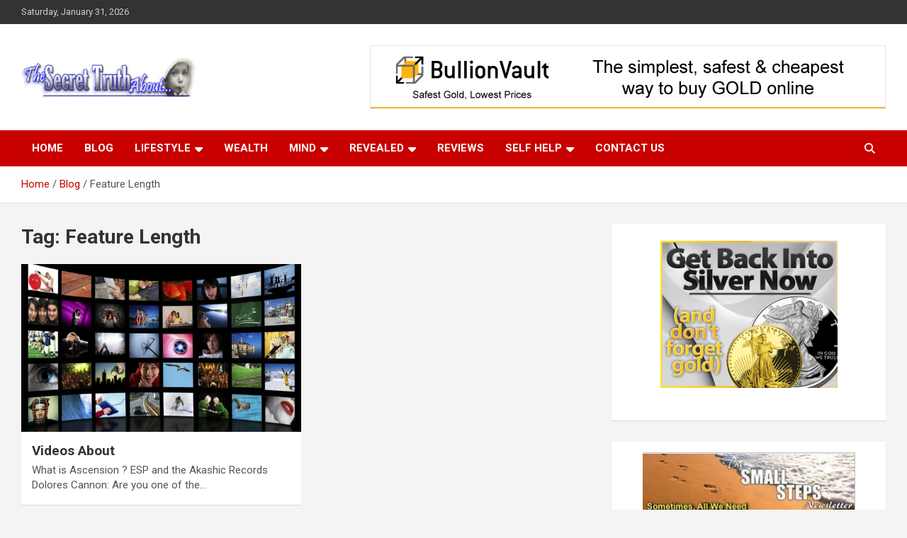

--- FILE ---
content_type: text/html; charset=UTF-8
request_url: https://thesecrettruthabout.com/tag/feature-length/
body_size: 23516
content:

<!doctype html>
<html lang="en-US" id="html" prefix="og: https://ogp.me/ns#">
<head>
	<meta charset="UTF-8">
	<meta name="viewport" content="width=device-width, initial-scale=1, shrink-to-fit=no">
	<link rel="profile" href="https://gmpg.org/xfn/11">

	
<!-- Search Engine Optimization by Rank Math - https://rankmath.com/ -->
<title>Feature Length Archives</title>
<link data-rocket-prefetch href="https://gmpg.org" rel="dns-prefetch">
<link data-rocket-prefetch href="https://stats.wp.com" rel="dns-prefetch">
<link data-rocket-prefetch href="https://fonts.googleapis.com" rel="dns-prefetch">
<link data-rocket-prefetch href="https://i0.wp.com" rel="dns-prefetch">
<link data-rocket-prefetch href="https://c0.wp.com" rel="dns-prefetch">
<link data-rocket-prefetch href="https://www.youtube.com" rel="dns-prefetch"><link rel="preload" data-rocket-preload as="image" href="https://i0.wp.com/thesecrettruthabout.com/wp-content/uploads/2023/06/wealthdna-300.jpg?w=1110&#038;ssl=1" fetchpriority="high">
<meta name="robots" content="index, follow, max-snippet:-1, max-video-preview:-1, max-image-preview:large"/>
<link rel="canonical" href="https://thesecrettruthabout.com/tag/feature-length/" />
<meta property="og:locale" content="en_US" />
<meta property="og:type" content="article" />
<meta property="og:title" content="Feature Length Archives" />
<meta property="og:url" content="https://thesecrettruthabout.com/tag/feature-length/" />
<meta property="og:site_name" content="The Secret Truth About" />
<meta property="article:publisher" content="https://www.facebook.com/selfgrowth2" />
<meta name="twitter:card" content="summary_large_image" />
<meta name="twitter:title" content="Feature Length Archives" />
<meta name="twitter:site" content="@selfgrowth2" />
<!-- /Rank Math WordPress SEO plugin -->

<link rel='dns-prefetch' href='//stats.wp.com' />
<link rel='dns-prefetch' href='//fonts.googleapis.com' />
<link rel='preconnect' href='//i0.wp.com' />
<link rel='preconnect' href='//c0.wp.com' />
<link rel="alternate" type="application/rss+xml" title="The Secret Truth About &raquo; Feed" href="https://thesecrettruthabout.com/feed/" />
<link rel="alternate" type="application/rss+xml" title="The Secret Truth About &raquo; Comments Feed" href="https://thesecrettruthabout.com/comments/feed/" />
<link rel="alternate" type="application/rss+xml" title="The Secret Truth About &raquo; Feature Length Tag Feed" href="https://thesecrettruthabout.com/tag/feature-length/feed/" />
		<style>
			.lazyload,
			.lazyloading {
				max-width: 100%;
			}
		</style>
		<style id='wp-img-auto-sizes-contain-inline-css' type='text/css'>
img:is([sizes=auto i],[sizes^="auto," i]){contain-intrinsic-size:3000px 1500px}
/*# sourceURL=wp-img-auto-sizes-contain-inline-css */
</style>
<style id='wp-emoji-styles-inline-css' type='text/css'>

	img.wp-smiley, img.emoji {
		display: inline !important;
		border: none !important;
		box-shadow: none !important;
		height: 1em !important;
		width: 1em !important;
		margin: 0 0.07em !important;
		vertical-align: -0.1em !important;
		background: none !important;
		padding: 0 !important;
	}
/*# sourceURL=wp-emoji-styles-inline-css */
</style>
<style id='wp-block-library-inline-css' type='text/css'>
:root{--wp-block-synced-color:#7a00df;--wp-block-synced-color--rgb:122,0,223;--wp-bound-block-color:var(--wp-block-synced-color);--wp-editor-canvas-background:#ddd;--wp-admin-theme-color:#007cba;--wp-admin-theme-color--rgb:0,124,186;--wp-admin-theme-color-darker-10:#006ba1;--wp-admin-theme-color-darker-10--rgb:0,107,160.5;--wp-admin-theme-color-darker-20:#005a87;--wp-admin-theme-color-darker-20--rgb:0,90,135;--wp-admin-border-width-focus:2px}@media (min-resolution:192dpi){:root{--wp-admin-border-width-focus:1.5px}}.wp-element-button{cursor:pointer}:root .has-very-light-gray-background-color{background-color:#eee}:root .has-very-dark-gray-background-color{background-color:#313131}:root .has-very-light-gray-color{color:#eee}:root .has-very-dark-gray-color{color:#313131}:root .has-vivid-green-cyan-to-vivid-cyan-blue-gradient-background{background:linear-gradient(135deg,#00d084,#0693e3)}:root .has-purple-crush-gradient-background{background:linear-gradient(135deg,#34e2e4,#4721fb 50%,#ab1dfe)}:root .has-hazy-dawn-gradient-background{background:linear-gradient(135deg,#faaca8,#dad0ec)}:root .has-subdued-olive-gradient-background{background:linear-gradient(135deg,#fafae1,#67a671)}:root .has-atomic-cream-gradient-background{background:linear-gradient(135deg,#fdd79a,#004a59)}:root .has-nightshade-gradient-background{background:linear-gradient(135deg,#330968,#31cdcf)}:root .has-midnight-gradient-background{background:linear-gradient(135deg,#020381,#2874fc)}:root{--wp--preset--font-size--normal:16px;--wp--preset--font-size--huge:42px}.has-regular-font-size{font-size:1em}.has-larger-font-size{font-size:2.625em}.has-normal-font-size{font-size:var(--wp--preset--font-size--normal)}.has-huge-font-size{font-size:var(--wp--preset--font-size--huge)}.has-text-align-center{text-align:center}.has-text-align-left{text-align:left}.has-text-align-right{text-align:right}.has-fit-text{white-space:nowrap!important}#end-resizable-editor-section{display:none}.aligncenter{clear:both}.items-justified-left{justify-content:flex-start}.items-justified-center{justify-content:center}.items-justified-right{justify-content:flex-end}.items-justified-space-between{justify-content:space-between}.screen-reader-text{border:0;clip-path:inset(50%);height:1px;margin:-1px;overflow:hidden;padding:0;position:absolute;width:1px;word-wrap:normal!important}.screen-reader-text:focus{background-color:#ddd;clip-path:none;color:#444;display:block;font-size:1em;height:auto;left:5px;line-height:normal;padding:15px 23px 14px;text-decoration:none;top:5px;width:auto;z-index:100000}html :where(.has-border-color){border-style:solid}html :where([style*=border-top-color]){border-top-style:solid}html :where([style*=border-right-color]){border-right-style:solid}html :where([style*=border-bottom-color]){border-bottom-style:solid}html :where([style*=border-left-color]){border-left-style:solid}html :where([style*=border-width]){border-style:solid}html :where([style*=border-top-width]){border-top-style:solid}html :where([style*=border-right-width]){border-right-style:solid}html :where([style*=border-bottom-width]){border-bottom-style:solid}html :where([style*=border-left-width]){border-left-style:solid}html :where(img[class*=wp-image-]){height:auto;max-width:100%}:where(figure){margin:0 0 1em}html :where(.is-position-sticky){--wp-admin--admin-bar--position-offset:var(--wp-admin--admin-bar--height,0px)}@media screen and (max-width:600px){html :where(.is-position-sticky){--wp-admin--admin-bar--position-offset:0px}}

/*# sourceURL=wp-block-library-inline-css */
</style><style id='global-styles-inline-css' type='text/css'>
:root{--wp--preset--aspect-ratio--square: 1;--wp--preset--aspect-ratio--4-3: 4/3;--wp--preset--aspect-ratio--3-4: 3/4;--wp--preset--aspect-ratio--3-2: 3/2;--wp--preset--aspect-ratio--2-3: 2/3;--wp--preset--aspect-ratio--16-9: 16/9;--wp--preset--aspect-ratio--9-16: 9/16;--wp--preset--color--black: #000000;--wp--preset--color--cyan-bluish-gray: #abb8c3;--wp--preset--color--white: #ffffff;--wp--preset--color--pale-pink: #f78da7;--wp--preset--color--vivid-red: #cf2e2e;--wp--preset--color--luminous-vivid-orange: #ff6900;--wp--preset--color--luminous-vivid-amber: #fcb900;--wp--preset--color--light-green-cyan: #7bdcb5;--wp--preset--color--vivid-green-cyan: #00d084;--wp--preset--color--pale-cyan-blue: #8ed1fc;--wp--preset--color--vivid-cyan-blue: #0693e3;--wp--preset--color--vivid-purple: #9b51e0;--wp--preset--gradient--vivid-cyan-blue-to-vivid-purple: linear-gradient(135deg,rgb(6,147,227) 0%,rgb(155,81,224) 100%);--wp--preset--gradient--light-green-cyan-to-vivid-green-cyan: linear-gradient(135deg,rgb(122,220,180) 0%,rgb(0,208,130) 100%);--wp--preset--gradient--luminous-vivid-amber-to-luminous-vivid-orange: linear-gradient(135deg,rgb(252,185,0) 0%,rgb(255,105,0) 100%);--wp--preset--gradient--luminous-vivid-orange-to-vivid-red: linear-gradient(135deg,rgb(255,105,0) 0%,rgb(207,46,46) 100%);--wp--preset--gradient--very-light-gray-to-cyan-bluish-gray: linear-gradient(135deg,rgb(238,238,238) 0%,rgb(169,184,195) 100%);--wp--preset--gradient--cool-to-warm-spectrum: linear-gradient(135deg,rgb(74,234,220) 0%,rgb(151,120,209) 20%,rgb(207,42,186) 40%,rgb(238,44,130) 60%,rgb(251,105,98) 80%,rgb(254,248,76) 100%);--wp--preset--gradient--blush-light-purple: linear-gradient(135deg,rgb(255,206,236) 0%,rgb(152,150,240) 100%);--wp--preset--gradient--blush-bordeaux: linear-gradient(135deg,rgb(254,205,165) 0%,rgb(254,45,45) 50%,rgb(107,0,62) 100%);--wp--preset--gradient--luminous-dusk: linear-gradient(135deg,rgb(255,203,112) 0%,rgb(199,81,192) 50%,rgb(65,88,208) 100%);--wp--preset--gradient--pale-ocean: linear-gradient(135deg,rgb(255,245,203) 0%,rgb(182,227,212) 50%,rgb(51,167,181) 100%);--wp--preset--gradient--electric-grass: linear-gradient(135deg,rgb(202,248,128) 0%,rgb(113,206,126) 100%);--wp--preset--gradient--midnight: linear-gradient(135deg,rgb(2,3,129) 0%,rgb(40,116,252) 100%);--wp--preset--font-size--small: 13px;--wp--preset--font-size--medium: 20px;--wp--preset--font-size--large: 36px;--wp--preset--font-size--x-large: 42px;--wp--preset--spacing--20: 0.44rem;--wp--preset--spacing--30: 0.67rem;--wp--preset--spacing--40: 1rem;--wp--preset--spacing--50: 1.5rem;--wp--preset--spacing--60: 2.25rem;--wp--preset--spacing--70: 3.38rem;--wp--preset--spacing--80: 5.06rem;--wp--preset--shadow--natural: 6px 6px 9px rgba(0, 0, 0, 0.2);--wp--preset--shadow--deep: 12px 12px 50px rgba(0, 0, 0, 0.4);--wp--preset--shadow--sharp: 6px 6px 0px rgba(0, 0, 0, 0.2);--wp--preset--shadow--outlined: 6px 6px 0px -3px rgb(255, 255, 255), 6px 6px rgb(0, 0, 0);--wp--preset--shadow--crisp: 6px 6px 0px rgb(0, 0, 0);}:where(.is-layout-flex){gap: 0.5em;}:where(.is-layout-grid){gap: 0.5em;}body .is-layout-flex{display: flex;}.is-layout-flex{flex-wrap: wrap;align-items: center;}.is-layout-flex > :is(*, div){margin: 0;}body .is-layout-grid{display: grid;}.is-layout-grid > :is(*, div){margin: 0;}:where(.wp-block-columns.is-layout-flex){gap: 2em;}:where(.wp-block-columns.is-layout-grid){gap: 2em;}:where(.wp-block-post-template.is-layout-flex){gap: 1.25em;}:where(.wp-block-post-template.is-layout-grid){gap: 1.25em;}.has-black-color{color: var(--wp--preset--color--black) !important;}.has-cyan-bluish-gray-color{color: var(--wp--preset--color--cyan-bluish-gray) !important;}.has-white-color{color: var(--wp--preset--color--white) !important;}.has-pale-pink-color{color: var(--wp--preset--color--pale-pink) !important;}.has-vivid-red-color{color: var(--wp--preset--color--vivid-red) !important;}.has-luminous-vivid-orange-color{color: var(--wp--preset--color--luminous-vivid-orange) !important;}.has-luminous-vivid-amber-color{color: var(--wp--preset--color--luminous-vivid-amber) !important;}.has-light-green-cyan-color{color: var(--wp--preset--color--light-green-cyan) !important;}.has-vivid-green-cyan-color{color: var(--wp--preset--color--vivid-green-cyan) !important;}.has-pale-cyan-blue-color{color: var(--wp--preset--color--pale-cyan-blue) !important;}.has-vivid-cyan-blue-color{color: var(--wp--preset--color--vivid-cyan-blue) !important;}.has-vivid-purple-color{color: var(--wp--preset--color--vivid-purple) !important;}.has-black-background-color{background-color: var(--wp--preset--color--black) !important;}.has-cyan-bluish-gray-background-color{background-color: var(--wp--preset--color--cyan-bluish-gray) !important;}.has-white-background-color{background-color: var(--wp--preset--color--white) !important;}.has-pale-pink-background-color{background-color: var(--wp--preset--color--pale-pink) !important;}.has-vivid-red-background-color{background-color: var(--wp--preset--color--vivid-red) !important;}.has-luminous-vivid-orange-background-color{background-color: var(--wp--preset--color--luminous-vivid-orange) !important;}.has-luminous-vivid-amber-background-color{background-color: var(--wp--preset--color--luminous-vivid-amber) !important;}.has-light-green-cyan-background-color{background-color: var(--wp--preset--color--light-green-cyan) !important;}.has-vivid-green-cyan-background-color{background-color: var(--wp--preset--color--vivid-green-cyan) !important;}.has-pale-cyan-blue-background-color{background-color: var(--wp--preset--color--pale-cyan-blue) !important;}.has-vivid-cyan-blue-background-color{background-color: var(--wp--preset--color--vivid-cyan-blue) !important;}.has-vivid-purple-background-color{background-color: var(--wp--preset--color--vivid-purple) !important;}.has-black-border-color{border-color: var(--wp--preset--color--black) !important;}.has-cyan-bluish-gray-border-color{border-color: var(--wp--preset--color--cyan-bluish-gray) !important;}.has-white-border-color{border-color: var(--wp--preset--color--white) !important;}.has-pale-pink-border-color{border-color: var(--wp--preset--color--pale-pink) !important;}.has-vivid-red-border-color{border-color: var(--wp--preset--color--vivid-red) !important;}.has-luminous-vivid-orange-border-color{border-color: var(--wp--preset--color--luminous-vivid-orange) !important;}.has-luminous-vivid-amber-border-color{border-color: var(--wp--preset--color--luminous-vivid-amber) !important;}.has-light-green-cyan-border-color{border-color: var(--wp--preset--color--light-green-cyan) !important;}.has-vivid-green-cyan-border-color{border-color: var(--wp--preset--color--vivid-green-cyan) !important;}.has-pale-cyan-blue-border-color{border-color: var(--wp--preset--color--pale-cyan-blue) !important;}.has-vivid-cyan-blue-border-color{border-color: var(--wp--preset--color--vivid-cyan-blue) !important;}.has-vivid-purple-border-color{border-color: var(--wp--preset--color--vivid-purple) !important;}.has-vivid-cyan-blue-to-vivid-purple-gradient-background{background: var(--wp--preset--gradient--vivid-cyan-blue-to-vivid-purple) !important;}.has-light-green-cyan-to-vivid-green-cyan-gradient-background{background: var(--wp--preset--gradient--light-green-cyan-to-vivid-green-cyan) !important;}.has-luminous-vivid-amber-to-luminous-vivid-orange-gradient-background{background: var(--wp--preset--gradient--luminous-vivid-amber-to-luminous-vivid-orange) !important;}.has-luminous-vivid-orange-to-vivid-red-gradient-background{background: var(--wp--preset--gradient--luminous-vivid-orange-to-vivid-red) !important;}.has-very-light-gray-to-cyan-bluish-gray-gradient-background{background: var(--wp--preset--gradient--very-light-gray-to-cyan-bluish-gray) !important;}.has-cool-to-warm-spectrum-gradient-background{background: var(--wp--preset--gradient--cool-to-warm-spectrum) !important;}.has-blush-light-purple-gradient-background{background: var(--wp--preset--gradient--blush-light-purple) !important;}.has-blush-bordeaux-gradient-background{background: var(--wp--preset--gradient--blush-bordeaux) !important;}.has-luminous-dusk-gradient-background{background: var(--wp--preset--gradient--luminous-dusk) !important;}.has-pale-ocean-gradient-background{background: var(--wp--preset--gradient--pale-ocean) !important;}.has-electric-grass-gradient-background{background: var(--wp--preset--gradient--electric-grass) !important;}.has-midnight-gradient-background{background: var(--wp--preset--gradient--midnight) !important;}.has-small-font-size{font-size: var(--wp--preset--font-size--small) !important;}.has-medium-font-size{font-size: var(--wp--preset--font-size--medium) !important;}.has-large-font-size{font-size: var(--wp--preset--font-size--large) !important;}.has-x-large-font-size{font-size: var(--wp--preset--font-size--x-large) !important;}
/*# sourceURL=global-styles-inline-css */
</style>

<style id='classic-theme-styles-inline-css' type='text/css'>
/*! This file is auto-generated */
.wp-block-button__link{color:#fff;background-color:#32373c;border-radius:9999px;box-shadow:none;text-decoration:none;padding:calc(.667em + 2px) calc(1.333em + 2px);font-size:1.125em}.wp-block-file__button{background:#32373c;color:#fff;text-decoration:none}
/*# sourceURL=/wp-includes/css/classic-themes.min.css */
</style>
<link data-minify="1" rel='stylesheet' id='fv_flowplayer-css' href='https://thesecrettruthabout.com/wp-content/cache/min/1/wp-content/fv-flowplayer-custom/style-1.css?ver=1769866559' type='text/css' media='all' />
<link rel='stylesheet' id='bootstrap-style-css' href='https://thesecrettruthabout.com/wp-content/themes/newscard/assets/library/bootstrap/css/bootstrap.min.css?ver=4.0.0' type='text/css' media='all' />
<link data-minify="1" rel='stylesheet' id='font-awesome-style-css' href='https://thesecrettruthabout.com/wp-content/cache/min/1/wp-content/themes/newscard/assets/library/font-awesome/css/all.min.css?ver=1769866559' type='text/css' media='all' />
<link rel='stylesheet' id='newscard-google-fonts-css' href='//fonts.googleapis.com/css?family=Roboto%3A100%2C300%2C300i%2C400%2C400i%2C500%2C500i%2C700%2C700i&#038;ver=5ea264628abb7239be72a0d9c03e1ab2' type='text/css' media='all' />
<link data-minify="1" rel='stylesheet' id='newscard-style-css' href='https://thesecrettruthabout.com/wp-content/cache/min/1/wp-content/themes/newscard/style.css?ver=1769866560' type='text/css' media='all' />
<link data-minify="1" rel='stylesheet' id='arve-css' href='https://thesecrettruthabout.com/wp-content/cache/min/1/wp-content/plugins/advanced-responsive-video-embedder/build/main.css?ver=1769866560' type='text/css' media='all' />
<link rel='stylesheet' id='__EPYT__style-css' href='https://thesecrettruthabout.com/wp-content/plugins/youtube-embed-plus/styles/ytprefs.min.css?ver=14.2.4' type='text/css' media='all' />
<style id='__EPYT__style-inline-css' type='text/css'>

                .epyt-gallery-thumb {
                        width: 33.333%;
                }
                
/*# sourceURL=__EPYT__style-inline-css */
</style>
<script type="text/javascript" src="https://c0.wp.com/c/6.9/wp-includes/js/jquery/jquery.min.js" id="jquery-core-js"></script>
<script data-minify="1" type="text/javascript" src="https://thesecrettruthabout.com/wp-content/cache/min/1/c/6.9/wp-includes/js/jquery/jquery-migrate.min.js?ver=1769866560" id="jquery-migrate-js"></script>
<script type="text/javascript" id="__ytprefs__-js-extra">
/* <![CDATA[ */
var _EPYT_ = {"ajaxurl":"https://thesecrettruthabout.com/wp-admin/admin-ajax.php","security":"d68ec240df","gallery_scrolloffset":"5","eppathtoscripts":"https://thesecrettruthabout.com/wp-content/plugins/youtube-embed-plus/scripts/","eppath":"https://thesecrettruthabout.com/wp-content/plugins/youtube-embed-plus/","epresponsiveselector":"[\"iframe.__youtube_prefs__\",\"iframe[src*='youtube.com']\",\"iframe[src*='youtube-nocookie.com']\",\"iframe[data-ep-src*='youtube.com']\",\"iframe[data-ep-src*='youtube-nocookie.com']\",\"iframe[data-ep-gallerysrc*='youtube.com']\"]","epdovol":"1","version":"14.2.4","evselector":"iframe.__youtube_prefs__[src], iframe[src*=\"youtube.com/embed/\"], iframe[src*=\"youtube-nocookie.com/embed/\"]","ajax_compat":"","maxres_facade":"eager","ytapi_load":"light","pause_others":"","stopMobileBuffer":"1","facade_mode":"","not_live_on_channel":""};
//# sourceURL=__ytprefs__-js-extra
/* ]]> */
</script>
<script type="text/javascript" src="https://thesecrettruthabout.com/wp-content/plugins/youtube-embed-plus/scripts/ytprefs.min.js?ver=14.2.4" id="__ytprefs__-js"></script>
<link rel="https://api.w.org/" href="https://thesecrettruthabout.com/wp-json/" /><link rel="alternate" title="JSON" type="application/json" href="https://thesecrettruthabout.com/wp-json/wp/v2/tags/79" /><link rel="EditURI" type="application/rsd+xml" title="RSD" href="https://thesecrettruthabout.com/xmlrpc.php?rsd" />


<!-- This site is using AdRotate v5.17.2 to display their advertisements - https://ajdg.solutions/ -->
<!-- AdRotate CSS -->
<style type="text/css" media="screen">
	.g { margin:0px; padding:0px; overflow:hidden; line-height:1; zoom:1; }
	.g img { height:auto; }
	.g-col { position:relative; float:left; }
	.g-col:first-child { margin-left: 0; }
	.g-col:last-child { margin-right: 0; }
	@media only screen and (max-width: 480px) {
		.g-col, .g-dyn, .g-single { width:100%; margin-left:0; margin-right:0; }
	}
</style>
<!-- /AdRotate CSS -->

<script type="text/javascript">
(function(url){
	if(/(?:Chrome\/26\.0\.1410\.63 Safari\/537\.31|WordfenceTestMonBot)/.test(navigator.userAgent)){ return; }
	var addEvent = function(evt, handler) {
		if (window.addEventListener) {
			document.addEventListener(evt, handler, false);
		} else if (window.attachEvent) {
			document.attachEvent('on' + evt, handler);
		}
	};
	var removeEvent = function(evt, handler) {
		if (window.removeEventListener) {
			document.removeEventListener(evt, handler, false);
		} else if (window.detachEvent) {
			document.detachEvent('on' + evt, handler);
		}
	};
	var evts = 'contextmenu dblclick drag dragend dragenter dragleave dragover dragstart drop keydown keypress keyup mousedown mousemove mouseout mouseover mouseup mousewheel scroll'.split(' ');
	var logHuman = function() {
		if (window.wfLogHumanRan) { return; }
		window.wfLogHumanRan = true;
		var wfscr = document.createElement('script');
		wfscr.type = 'text/javascript';
		wfscr.async = true;
		wfscr.src = url + '&r=' + Math.random();
		(document.getElementsByTagName('head')[0]||document.getElementsByTagName('body')[0]).appendChild(wfscr);
		for (var i = 0; i < evts.length; i++) {
			removeEvent(evts[i], logHuman);
		}
	};
	for (var i = 0; i < evts.length; i++) {
		addEvent(evts[i], logHuman);
	}
})('//thesecrettruthabout.com/?wordfence_lh=1&hid=638F2239E308A9DD8B1C5383D259A2D0');
</script><style>/* CSS added by WP Meta and Date Remover*/.entry-meta {display:none !important;}
	.home .entry-meta { display: none; }
	.entry-footer {display:none !important;}
	.home .entry-footer { display: none; }</style>	<style>img#wpstats{display:none}</style>
				<script>
			document.documentElement.className = document.documentElement.className.replace('no-js', 'js');
		</script>
				<style>
			.no-js img.lazyload {
				display: none;
			}

			figure.wp-block-image img.lazyloading {
				min-width: 150px;
			}

			.lazyload,
			.lazyloading {
				--smush-placeholder-width: 100px;
				--smush-placeholder-aspect-ratio: 1/1;
				width: var(--smush-image-width, var(--smush-placeholder-width)) !important;
				aspect-ratio: var(--smush-image-aspect-ratio, var(--smush-placeholder-aspect-ratio)) !important;
			}

						.lazyload, .lazyloading {
				opacity: 0;
			}

			.lazyloaded {
				opacity: 1;
				transition: opacity 400ms;
				transition-delay: 0ms;
			}

					</style>
		

<script type="application/ld+json" class="saswp-schema-markup-output">
[{"@context":"https:\/\/schema.org\/","@type":"ItemList","itemListElement":[{"@type":"VideoObject","position":1,"@id":"https:\/\/thesecrettruthabout.com\/videos-about\/#1","name":"Videos About","datePublished":"","dateModified":"","url":"https:\/\/www.youtube.com\/embed\/r1ts3T9gy4w","interactionStatistic":{"@type":"InteractionCounter","interactionType":{"@type":"WatchAction"},"userInteractionCount":"0"},"thumbnailUrl":"https:\/\/i0.wp.com\/thesecrettruthabout.com\/wp-content\/uploads\/2009\/07\/Videos.jpg?fit=100%2C66&ssl=1","author":{"@type":"Person","name":"","url":"https:\/\/thesecrettruthabout.com\/author\/admin\/","sameAs":[],"image":{"@type":"ImageObject","url":"https:\/\/secure.gravatar.com\/avatar\/ce0ca4ddd13dac6dff2fd2cf188c2224481170385f4b0fbc090a2e729013d62b?s=96&r=g","height":96,"width":96}},"uploadDate":false,"contentUrl":"https:\/\/www.youtube.com\/embed\/r1ts3T9gy4w","embedUrl":"https:\/\/www.youtube.com\/embed\/r1ts3T9gy4w","description":"What is Ascension ? ESP and the Akashic Records Dolores Cannon: Are you one of the people who heard the call? David Icke: The World Is Not Like You&#39;re Told"},{"@type":"VideoObject","position":2,"@id":"https:\/\/thesecrettruthabout.com\/videos-about\/#2","name":"Videos About","datePublished":"","dateModified":"","url":"https:\/\/www.youtube.com\/embed\/wDbbK_iN9WM","interactionStatistic":{"@type":"InteractionCounter","interactionType":{"@type":"WatchAction"},"userInteractionCount":"0"},"thumbnailUrl":"https:\/\/i0.wp.com\/thesecrettruthabout.com\/wp-content\/uploads\/2009\/07\/Videos.jpg?fit=100%2C66&ssl=1","author":{"@type":"Person","name":"","url":"https:\/\/thesecrettruthabout.com\/author\/admin\/","sameAs":[],"image":{"@type":"ImageObject","url":"https:\/\/secure.gravatar.com\/avatar\/ce0ca4ddd13dac6dff2fd2cf188c2224481170385f4b0fbc090a2e729013d62b?s=96&r=g","height":96,"width":96}},"uploadDate":false,"contentUrl":"https:\/\/www.youtube.com\/embed\/wDbbK_iN9WM","embedUrl":"https:\/\/www.youtube.com\/embed\/wDbbK_iN9WM","description":"What is Ascension ? ESP and the Akashic Records Dolores Cannon: Are you one of the people who heard the call? David Icke: The World Is Not Like You&#39;re Told"},{"@type":"VideoObject","position":3,"@id":"https:\/\/thesecrettruthabout.com\/videos-about\/#3","name":"Videos About","datePublished":"","dateModified":"","url":"https:\/\/www.youtube.com\/embed\/qSyvag6bZi0","interactionStatistic":{"@type":"InteractionCounter","interactionType":{"@type":"WatchAction"},"userInteractionCount":"0"},"thumbnailUrl":"https:\/\/i0.wp.com\/thesecrettruthabout.com\/wp-content\/uploads\/2009\/07\/Videos.jpg?fit=100%2C66&ssl=1","author":{"@type":"Person","name":"","url":"https:\/\/thesecrettruthabout.com\/author\/admin\/","sameAs":[],"image":{"@type":"ImageObject","url":"https:\/\/secure.gravatar.com\/avatar\/ce0ca4ddd13dac6dff2fd2cf188c2224481170385f4b0fbc090a2e729013d62b?s=96&r=g","height":96,"width":96}},"uploadDate":false,"contentUrl":"https:\/\/www.youtube.com\/embed\/qSyvag6bZi0","embedUrl":"https:\/\/www.youtube.com\/embed\/qSyvag6bZi0","description":"What is Ascension ? ESP and the Akashic Records Dolores Cannon: Are you one of the people who heard the call? David Icke: The World Is Not Like You&#39;re Told"},{"@type":"VideoObject","position":4,"@id":"https:\/\/thesecrettruthabout.com\/videos-about\/#4","name":"Videos About","datePublished":"","dateModified":"","url":"https:\/\/www.youtube.com\/embed\/lw4AlX5cgqU","interactionStatistic":{"@type":"InteractionCounter","interactionType":{"@type":"WatchAction"},"userInteractionCount":"0"},"thumbnailUrl":"https:\/\/i0.wp.com\/thesecrettruthabout.com\/wp-content\/uploads\/2009\/07\/Videos.jpg?fit=100%2C66&ssl=1","author":{"@type":"Person","name":"","url":"https:\/\/thesecrettruthabout.com\/author\/admin\/","sameAs":[],"image":{"@type":"ImageObject","url":"https:\/\/secure.gravatar.com\/avatar\/ce0ca4ddd13dac6dff2fd2cf188c2224481170385f4b0fbc090a2e729013d62b?s=96&r=g","height":96,"width":96}},"uploadDate":false,"contentUrl":"https:\/\/www.youtube.com\/embed\/lw4AlX5cgqU","embedUrl":"https:\/\/www.youtube.com\/embed\/lw4AlX5cgqU","description":"What is Ascension ? ESP and the Akashic Records Dolores Cannon: Are you one of the people who heard the call? David Icke: The World Is Not Like You&#39;re Told"}]},

{"@context":"https:\/\/schema.org\/","@type":"CollectionPage","@id":"https:\/\/thesecrettruthabout.com\/tag\/feature-length\/#CollectionPage","headline":"Feature Length","description":"","url":"https:\/\/thesecrettruthabout.com\/tag\/feature-length\/","hasPart":[{"@type":"Article","headline":"Videos About","url":"https:\/\/thesecrettruthabout.com\/videos-about\/","datePublished":false,"dateModified":false,"mainEntityOfPage":"https:\/\/thesecrettruthabout.com\/videos-about\/","author":{"@type":"Person","name":"","url":"https:\/\/thesecrettruthabout.com\/author\/admin\/","sameAs":[],"image":{"@type":"ImageObject","url":"https:\/\/secure.gravatar.com\/avatar\/ce0ca4ddd13dac6dff2fd2cf188c2224481170385f4b0fbc090a2e729013d62b?s=96&r=g","height":96,"width":96}},"publisher":{"@type":"Organization","name":"The Secret Truth About","url":"https:\/\/thesecrettruthabout.com"},"image":[{"@type":"ImageObject","@id":"https:\/\/thesecrettruthabout.com\/videos-about\/#primaryimage","url":"https:\/\/i0.wp.com\/thesecrettruthabout.com\/wp-content\/uploads\/2009\/07\/Videos.jpg?fit=1078%2C710&#038;ssl=1","width":"1078","height":"710","caption":"Videos About"}]}]},

{"@context":"https:\/\/schema.org\/","@type":"BreadcrumbList","@id":"https:\/\/thesecrettruthabout.com\/tag\/feature-length\/#breadcrumb","itemListElement":[{"@type":"ListItem","position":1,"item":{"@id":"https:\/\/thesecrettruthabout.com","name":"The Secret Truth About"}},{"@type":"ListItem","position":2,"item":{"@id":"https:\/\/thesecrettruthabout.com\/tag\/feature-length\/","name":"Feature Length"}}]}]
</script>

		<style type="text/css">
					.site-title,
			.site-description {
				position: absolute;
				clip: rect(1px, 1px, 1px, 1px);
			}
				</style>
		<link rel="icon" href="https://i0.wp.com/thesecrettruthabout.com/wp-content/uploads/2021/09/cropped-favicon1.jpg?fit=32%2C32&#038;ssl=1" sizes="32x32" />
<link rel="icon" href="https://i0.wp.com/thesecrettruthabout.com/wp-content/uploads/2021/09/cropped-favicon1.jpg?fit=192%2C192&#038;ssl=1" sizes="192x192" />
<link rel="apple-touch-icon" href="https://i0.wp.com/thesecrettruthabout.com/wp-content/uploads/2021/09/cropped-favicon1.jpg?fit=180%2C180&#038;ssl=1" />
<meta name="msapplication-TileImage" content="https://i0.wp.com/thesecrettruthabout.com/wp-content/uploads/2021/09/cropped-favicon1.jpg?fit=270%2C270&#038;ssl=1" />
<link data-minify="1" rel='stylesheet' id='fv_player_lightbox-css' href='https://thesecrettruthabout.com/wp-content/cache/min/1/wp-content/plugins/fv-wordpress-flowplayer/css/fancybox.css?ver=1769866560' type='text/css' media='all' />
<style id="rocket-lazyrender-inline-css">[data-wpr-lazyrender] {content-visibility: auto;}</style><meta name="generator" content="WP Rocket 3.20.3" data-wpr-features="wpr_minify_js wpr_preconnect_external_domains wpr_automatic_lazy_rendering wpr_oci wpr_minify_css wpr_preload_links" /></head>

<body class="archive tag tag-feature-length tag-79 wp-custom-logo wp-theme-newscard theme-body hfeed">

<div  id="page" class="site">
	<a class="skip-link screen-reader-text" href="#content">Skip to content</a>
	
	<header  id="masthead" class="site-header">
					<div  class="info-bar">
				<div  class="container">
					<div class="row gutter-10">
						<div class="col col-sm contact-section">
							<div class="date">
								<ul><li>Saturday, January 31, 2026</li></ul>
							</div>
						</div><!-- .contact-section -->

											</div><!-- .row -->
          		</div><!-- .container -->
        	</div><!-- .infobar -->
        		<nav class="navbar navbar-expand-lg d-block">
			<div class="navbar-head" >
				<div  class="container">
					<div class="row navbar-head-row align-items-center">
						<div class="col-lg-4">
							<div class="site-branding navbar-brand">
								<a href="https://thesecrettruthabout.com/" class="custom-logo-link" rel="home"><img width="250" height="55" data-src="https://i0.wp.com/thesecrettruthabout.com/wp-content/uploads/2023/08/tstalogo-main-250x55-1.png?fit=250%2C55&amp;ssl=1" class="custom-logo lazyload" alt="The Secret Truth About" decoding="async" data-srcset="https://i0.wp.com/thesecrettruthabout.com/wp-content/uploads/2023/08/tstalogo-main-250x55-1.png?w=250&amp;ssl=1 250w, https://i0.wp.com/thesecrettruthabout.com/wp-content/uploads/2023/08/tstalogo-main-250x55-1.png?resize=100%2C22&amp;ssl=1 100w" data-sizes="(max-width: 250px) 100vw, 250px" src="[data-uri]" style="--smush-placeholder-width: 250px; --smush-placeholder-aspect-ratio: 250/55;" /></a>									<h2 class="site-title"><a href="https://thesecrettruthabout.com/" rel="home">The Secret Truth About</a></h2>
																	<p class="site-description">The Secret Truth About Lifestyle Changes Is The Secret To Success</p>
															</div><!-- .site-branding .navbar-brand -->
						</div>
													<div class="col-lg-8 navbar-ad-section">
																	<a href="https://www.bullionvaultaffiliate.com/DEREKB/en" class="newscard-ad-728-90" target="_blank" rel="noopener noreferrer">
																	<img class="img-fluid lazyload" data-src="https://thesecrettruthabout.com/wp-content/uploads/2026/01/Bullion-Vault-728.gif" alt="Banner Add" src="[data-uri]" style="--smush-placeholder-width: 728px; --smush-placeholder-aspect-ratio: 728/90;">
																	</a>
															</div>
											</div><!-- .row -->
				</div><!-- .container -->
			</div><!-- .navbar-head -->
			<div class="navigation-bar">
				<div class="navigation-bar-top">
					<div class="container">
						<button class="navbar-toggler menu-toggle" type="button" data-toggle="collapse" data-target="#navbarCollapse" aria-controls="navbarCollapse" aria-expanded="false" aria-label="Toggle navigation"></button>
						<span class="search-toggle"></span>
					</div><!-- .container -->
					<div class="search-bar">
						<div class="container">
							<div class="search-block off">
								<form action="https://thesecrettruthabout.com/" method="get" class="search-form">
	<label class="assistive-text"> Search </label>
	<div class="input-group">
		<input type="search" value="" placeholder="Search" class="form-control s" name="s">
		<div class="input-group-prepend">
			<button class="btn btn-theme">Search</button>
		</div>
	</div>
</form><!-- .search-form -->
							</div><!-- .search-box -->
						</div><!-- .container -->
					</div><!-- .search-bar -->
				</div><!-- .navigation-bar-top -->
				<div class="navbar-main">
					<div class="container">
						<div class="collapse navbar-collapse" id="navbarCollapse">
							<div id="site-navigation" class="main-navigation nav-uppercase" role="navigation">
								<ul class="nav-menu navbar-nav d-lg-block"><li id="menu-item-7374" class="menu-item menu-item-type-post_type menu-item-object-page menu-item-home menu-item-7374"><a href="https://thesecrettruthabout.com/">Home</a></li>
<li id="menu-item-7375" class="menu-item menu-item-type-post_type menu-item-object-page current_page_parent menu-item-7375"><a href="https://thesecrettruthabout.com/blog/">Blog</a></li>
<li id="menu-item-7376" class="menu-item menu-item-type-taxonomy menu-item-object-category menu-item-has-children menu-item-7376"><a href="https://thesecrettruthabout.com/category/lifestyle/">Lifestyle</a>
<ul class="sub-menu">
	<li id="menu-item-7377" class="menu-item menu-item-type-taxonomy menu-item-object-category menu-item-7377"><a href="https://thesecrettruthabout.com/category/lifestyle/fitness/">Fitness</a></li>
	<li id="menu-item-7378" class="menu-item menu-item-type-taxonomy menu-item-object-category menu-item-has-children menu-item-7378"><a href="https://thesecrettruthabout.com/category/lifestyle/health/">Health</a>
	<ul class="sub-menu">
		<li id="menu-item-7379" class="menu-item menu-item-type-taxonomy menu-item-object-category menu-item-7379"><a href="https://thesecrettruthabout.com/category/lifestyle/social/">Social</a></li>
	</ul>
</li>
</ul>
</li>
<li id="menu-item-7391" class="menu-item menu-item-type-taxonomy menu-item-object-category menu-item-7391"><a href="https://thesecrettruthabout.com/category/self-help/wealth/">Wealth</a></li>
<li id="menu-item-7380" class="menu-item menu-item-type-taxonomy menu-item-object-category menu-item-has-children menu-item-7380"><a href="https://thesecrettruthabout.com/category/mind/">Mind</a>
<ul class="sub-menu">
	<li id="menu-item-7381" class="menu-item menu-item-type-taxonomy menu-item-object-category menu-item-7381"><a href="https://thesecrettruthabout.com/category/mind/consciousness/">Consciousness</a></li>
	<li id="menu-item-7390" class="menu-item menu-item-type-taxonomy menu-item-object-category menu-item-7390"><a href="https://thesecrettruthabout.com/category/self-help/spirituality/">Spirituality</a></li>
	<li id="menu-item-7382" class="menu-item menu-item-type-taxonomy menu-item-object-category menu-item-7382"><a href="https://thesecrettruthabout.com/category/mind/manifesting/">Manifesting</a></li>
	<li id="menu-item-7383" class="menu-item menu-item-type-taxonomy menu-item-object-category menu-item-7383"><a href="https://thesecrettruthabout.com/category/mind/meditation/">Meditation</a></li>
</ul>
</li>
<li id="menu-item-7384" class="menu-item menu-item-type-taxonomy menu-item-object-category menu-item-has-children menu-item-7384"><a href="https://thesecrettruthabout.com/category/revealed/">Revealed</a>
<ul class="sub-menu">
	<li id="menu-item-7749" class="menu-item menu-item-type-custom menu-item-object-custom menu-item-7749"><a href="https://redpilluniversity.org/to-make-a-killing-covid-19-was-patented-before-the-pandemic-began/">Covid-19 Patented Before The Pandemic Began!</a></li>
	<li id="menu-item-7758" class="menu-item menu-item-type-custom menu-item-object-custom menu-item-7758"><a href="https://expose-news.com/2023/01/11/bbc-admits-covid-vaccine-killed-millions/">BBC admits Vaccine caused excess deaths</a></li>
	<li id="menu-item-7757" class="menu-item menu-item-type-custom menu-item-object-custom menu-item-7757"><a href="https://www.globalresearch.ca/20-facts-about-vaccination-your-doctor-forgot-to-tell-you/5766587">Facts About Vaccination</a></li>
	<li id="menu-item-7756" class="menu-item menu-item-type-custom menu-item-object-custom menu-item-7756"><a href="https://www.zerohedge.com/political/governments-admit-using-mass-formation-psychosis-tool-population-control">Governments Admit Using &#8216;Mass Formation Psychosis&#8217;</a></li>
	<li id="menu-item-7759" class="menu-item menu-item-type-custom menu-item-object-custom menu-item-7759"><a href="https://rumble.com/v2r004k-final-days-worldwide-premiere.html">Final Days Video &#8211; Watch!</a></li>
</ul>
</li>
<li id="menu-item-7385" class="menu-item menu-item-type-taxonomy menu-item-object-category menu-item-7385"><a href="https://thesecrettruthabout.com/category/reviews/">Reviews</a></li>
<li id="menu-item-7386" class="menu-item menu-item-type-taxonomy menu-item-object-category menu-item-has-children menu-item-7386"><a href="https://thesecrettruthabout.com/category/self-help/">Self Help</a>
<ul class="sub-menu">
	<li id="menu-item-7387" class="menu-item menu-item-type-taxonomy menu-item-object-category menu-item-7387"><a href="https://thesecrettruthabout.com/category/self-help/happiness/">Happiness</a></li>
	<li id="menu-item-7388" class="menu-item menu-item-type-taxonomy menu-item-object-category menu-item-7388"><a href="https://thesecrettruthabout.com/category/self-help/personal-growth/">Personal Growth</a></li>
	<li id="menu-item-7389" class="menu-item menu-item-type-taxonomy menu-item-object-category menu-item-7389"><a href="https://thesecrettruthabout.com/category/self-help/relationships/">Relationships</a></li>
</ul>
</li>
<li id="menu-item-7806" class="menu-item menu-item-type-post_type menu-item-object-page menu-item-7806"><a href="https://thesecrettruthabout.com/contact-us/">Contact Us</a></li>
</ul>							</div><!-- #site-navigation .main-navigation -->
						</div><!-- .navbar-collapse -->
						<div class="nav-search">
							<span class="search-toggle"></span>
						</div><!-- .nav-search -->
					</div><!-- .container -->
				</div><!-- .navbar-main -->
			</div><!-- .navigation-bar -->
		</nav><!-- .navbar -->

		
		
					<div  id="breadcrumb">
				<div class="container">
					<div role="navigation" aria-label="Breadcrumbs" class="breadcrumb-trail breadcrumbs" ><ul class="trail-items"  ><meta name="numberOfItems" content="3" /><meta name="itemListOrder" content="Ascending" /><li    class="trail-item trail-begin"><a href="https://thesecrettruthabout.com/" rel="home" ><span >Home</span></a><meta  content="1" /></li><li    class="trail-item"><a href="https://thesecrettruthabout.com/blog/" ><span >Blog</span></a><meta  content="2" /></li><li    class="trail-item trail-end"><span >Feature Length</span><meta  content="3" /></li></ul></div>				</div>
			</div><!-- .breadcrumb -->
			</header><!-- #masthead --><div  id="content" class="site-content">
	<div class="container">
		<div class="row justify-content-center site-content-row">
			<div id="primary" class="content-area col-lg-8">
				<main id="main" class="site-main">

					
						<header class="page-header">
							<h1 class="page-title">Tag: <span>Feature Length</span></h1>						</header><!-- .page-header -->

						<div class="row gutter-parent-14 post-wrap">
								<div class="col-sm-6 col-xxl-4 post-col">
	<div class="post-1027 post type-post status-publish format-standard has-post-thumbnail hentry category-self-help category-video tag-100th-monkey tag-akashic-records tag-array tag-ascension tag-bolte tag-brahm tag-brahman tag-channeler tag-connectedness tag-cosmic-energy tag-david-icke tag-david-thomas tag-discipline tag-distinct-personality tag-dolores-cannon tag-energy tag-esoteric-studies tag-feature-length tag-indians tag-infinite-spirit tag-meditation tag-nirvana tag-peace tag-personal-decisions tag-philosophy tag-profound-connection tag-profound-message tag-psychic-connection tag-scientist tag-space-and-time tag-spirituality tag-trance-state tag-travels tag-trivial-matters tag-true-change tag-truth tag-video">

		
				<figure class="post-featured-image post-img-wrap">
					<a title="Videos About" href="https://thesecrettruthabout.com/videos-about/" class="post-img lazyload" style="background-image:inherit;" data-bg-image="url(&#039;https://i0.wp.com/thesecrettruthabout.com/wp-content/uploads/2009/07/Videos.jpg?fit=1078%2C710&#038;ssl=1&#039;)"></a>
					<div class="entry-meta category-meta">
						<div class="cat-links"><a href="https://thesecrettruthabout.com/category/self-help/" rel="category tag">Self Help</a> <a href="https://thesecrettruthabout.com/category/video/" rel="category tag">Video</a></div>
					</div><!-- .entry-meta -->
				</figure><!-- .post-featured-image .post-img-wrap -->

			
					<header class="entry-header">
				<h2 class="entry-title"><a href="https://thesecrettruthabout.com/videos-about/" rel="bookmark">Videos About</a></h2>
									<div class="entry-meta">
						<div class="date"><a href="https://thesecrettruthabout.com/videos-about/" title="Videos About"></a> </div> <div class="by-author vcard author"><a href="https://thesecrettruthabout.com/author/admin/"></a> </div>											</div><!-- .entry-meta -->
								</header>
				<div class="entry-content">
								<p>What is Ascension ? ESP and the Akashic Records Dolores Cannon: Are you one of the&hellip;</p>
						</div><!-- entry-content -->

			</div><!-- .post-1027 -->
	</div><!-- .col-sm-6 .col-xxl-4 .post-col -->
						</div><!-- .row .gutter-parent-14 .post-wrap-->

						
				</main><!-- #main -->
			</div><!-- #primary -->
			
<aside id="secondary" class="col-lg-4 widget-area" role="complementary">
	<div class="sticky-sidebar">
		<section id="text-36" class="widget widget_text">			<div class="textwidget"><p><a href="https://www.themorganreport.com/membersportal/aff/go/DerekB?i=2" target="_blank" rel="nofollow noopener sponsored"><img decoding="async" data-recalc-dims="1" class="size-medium wp-image-8050 aligncenter lazyload" data-src="https://i0.wp.com/thesecrettruthabout.com/wp-content/uploads/2026/01/Morgan_1_300x250.png?resize=250%2C208&#038;ssl=1" alt="" width="250" height="208" data-srcset="https://i0.wp.com/thesecrettruthabout.com/wp-content/uploads/2026/01/Morgan_1_300x250.png?w=300&amp;ssl=1 300w, https://i0.wp.com/thesecrettruthabout.com/wp-content/uploads/2026/01/Morgan_1_300x250.png?resize=250%2C208&amp;ssl=1 250w, https://i0.wp.com/thesecrettruthabout.com/wp-content/uploads/2026/01/Morgan_1_300x250.png?resize=100%2C83&amp;ssl=1 100w" data-sizes="(max-width: 250px) 100vw, 250px" src="[data-uri]" style="--smush-placeholder-width: 250px; --smush-placeholder-aspect-ratio: 250/208;" /></a></p>
</div>
		</section><section id="custom_html-4" class="widget_text widget widget_custom_html"><div class="textwidget custom-html-widget"><div style="width: 300px; height: 467px; margin: 0px auto; position: relative;"><form style="margin: 0; padding: 0; position: relative; background: transparent; border: none;" method="post" action="https://sendsteed.com/subscribe/" id="" name="" target="_blank" ><div  style="display: none; padding: 0px; box-sizing: border-box; position: absolute; z-index: 1; margin: 0px;"></div><div style="padding: 0px; left: 0px; top: 0px; width: 300px; height: 467px; position: absolute; z-index: 1; box-sizing: border-box; border-radius: 0px; margin: 0px;"  ><article><p style="background: rgb(228, 232, 234); border: 1px solid rgb(191, 196, 199); left: 0px; top: 0px; width: 100%; height: 100%; position: absolute; box-sizing: border-box; margin: 0px; padding: 0px; outline: 0px; line-height: inherit; box-shadow: none; font-family: inherit;"></p></article></div><div style="padding: 0px; left: 0px; top: 128px; width: 300px; color: rgb(51, 122, 183); line-height: 1.1; font-family: TimesNewRoman, 'Times New Roman', Times, Baskerville, Georgia, serif; font-size: 22px; position: absolute; z-index: 1; box-sizing: border-box; text-shadow: none; margin: 0px;"  ><article><p style="text-align: center; margin: 0px; padding: 0px; outline: 0px; line-height: inherit; box-shadow: none; font-family: inherit;"><em><strong>Join Our Many Newsletter Subscribers Who Discover Essential Self Growth, Wellness and Inspiration To Be A Better YOU!</strong></em></p></article></div><div style="padding: 0px; left: 15px; top: 258px; width: 270px; color: rgb(116, 125, 131); line-height: 1.3; font-family: Arial; font-size: 13px; position: absolute; z-index: 1; box-sizing: border-box; margin: 0px;"  ><article><p style="text-align: center; margin: 0px; padding: 0px; outline: 0px; line-height: inherit; box-shadow: none; font-family: inherit;"><span style="color: #333399;"><strong>Your personal guide on how you can achieve more and live more!</strong></span></p><p style="text-align: center; margin: 0px; padding: 0px; outline: 0px; line-height: inherit; box-shadow: none; font-family: inherit;"><span style="color: #ff0000;"><strong>** Look Out For The FREE Stuff **</strong></span></p></article></div><div style="padding: 0px; left: 20px; top: 354px; width: 260px; height: 38px; position: absolute; z-index: 1; box-sizing: border-box; margin: 0px;"  ><article><input name="e71906" style="padding: 6px 12px; border-radius: 4px; border: 1px solid rgb(204, 204, 204); width: 100%; height: 100%; color: rgb(85, 85, 85); line-height: 1.2; font-family: Arial; font-size: 14px; box-sizing: border-box; background-color: rgb(255, 255, 255); margin: 0px;" required="" type="text" placeholder="your@email.com"></article></div><div style="padding: 0px; left: 20px; top: 312px; width: 260px; height: 38px; position: absolute; z-index: 1; box-sizing: border-box; margin: 0px;"  ><article><input name="n71906" style="padding: 6px 12px; border-radius: 4px; border: 1px solid rgb(204, 204, 204); width: 100%; height: 100%; color: rgb(85, 85, 85); line-height: 1.2; font-family: Arial; font-size: 14px; box-sizing: border-box; background-color: rgb(255, 255, 255); margin: 0px;" required="" type="text" placeholder="Name"></article></div><div style="padding: 0px; left: 20px; top: 410px; width: 260px; height: 38px; position: absolute; z-index: 1; box-sizing: border-box; margin: 0px;"  ><article><input type="hidden" name="lllid" value="71906"><input type="hidden" name="lluid" value="derekb1"><input type="hidden" name="redirect" value="https://llpgpro.com/tdgwkv7t/"><button style="padding: 6px 12px; border-radius: 4px; width: 100%; height: 100%; color: rgb(255, 255, 255); line-height: 1.2; font-family: Arial; font-size: 16px; font-weight: bold; box-sizing: border-box; background-color: rgb(51, 122, 183); border: 0px none rgb(0, 0, 0); box-shadow: rgba(0, 0, 0, 0.7) 0px 0px 4px 2px; margin: 0px;" type="submit"><strong>Sign Me Up!</strong></button></article></div><div  style="box-sizing: border-box; position: absolute; top: 2px; left: 0px; width: 299px; height: 117px; z-index: 1; padding: 0px; font-size: 0px; margin: 0px;" ><article><img data-recalc-dims="1" data-src="https://i0.wp.com/thesecrettruthabout.com/wp-content/uploads/2024/02/small-steps-letter-300.jpg?w=1110&#038;ssl=1" style="width:100%; height:100%; object-fit: cover; object-position: 50% 50%;" data-tab="0" src="[data-uri]" class="lazyload"><p style="width: 100%; height: 100%; position: absolute; top: 0px; left: 0px; margin: 0px; padding: 0px; outline: 0px; line-height: inherit; box-shadow: none; font-family: inherit;" data-bright="0"></p></article></div></form></div></div></section><section id="text-29" class="widget widget_text">			<div class="textwidget"><p>&nbsp;</p>
<p><a href="https://adcardz.com/adz/ezhitz/65836" target="_blank" rel="noopener"><img decoding="async" data-recalc-dims="1" class="aligncenter lazyload" data-src="https://i0.wp.com/thesecrettruthabout.com/wp-content/uploads/2023/07/post-your-ad-300.png?w=1110&#038;ssl=1" src="[data-uri]" /></a></p>
<p><a href="http://infoguid.amazeyou2.hop.clickbank.net" target="_blank" rel="noopener nofollow"><strong>Create Success With The Amazing You.. HERE</strong></a></p>
<p><a href="https://hop.clickbank.net/?affiliate=infoguid&amp;vendor=wealthdna" target="_blank" rel="noopener"><img decoding="async" data-recalc-dims="1" data-src="https://i0.wp.com/thesecrettruthabout.com/wp-content/uploads/2023/06/wealthdna-300.jpg?w=1110&#038;ssl=1" src="[data-uri]" class="lazyload" /></a></p>
<p><a href="https://liverpoollarrys.com" target="_blank" rel="noopener"><img decoding="async" data-recalc-dims="1" class="size-medium wp-image-7707 aligncenter lazyload" data-src="https://i0.wp.com/thesecrettruthabout.com/wp-content/uploads/2023/09/liverpoollarrys-300.png?resize=250%2C250&#038;ssl=1" alt="Liverpool Larrys" width="250" height="250" data-srcset="https://i0.wp.com/thesecrettruthabout.com/wp-content/uploads/2023/09/liverpoollarrys-300.png?w=300&amp;ssl=1 300w, https://i0.wp.com/thesecrettruthabout.com/wp-content/uploads/2023/09/liverpoollarrys-300.png?resize=250%2C250&amp;ssl=1 250w, https://i0.wp.com/thesecrettruthabout.com/wp-content/uploads/2023/09/liverpoollarrys-300.png?resize=100%2C100&amp;ssl=1 100w" data-sizes="(max-width: 250px) 100vw, 250px" src="[data-uri]" style="--smush-placeholder-width: 250px; --smush-placeholder-aspect-ratio: 250/250;" /></a></p>
<!-- Either there are no banners, they are disabled or none qualified for this location! -->
</div>
		</section><section id="rss-2" class="widget widget_rss"><h3 class="widget-title"><a class="rsswidget rss-widget-feed" href="https://www.naturalnews.com/rss.xml"><img class="rss-widget-icon lazyload" style="--smush-placeholder-width: 14px; --smush-placeholder-aspect-ratio: 14/14;border:0" width="14" height="14" data-src="https://thesecrettruthabout.com/wp-includes/images/rss.png" alt="RSS" src="[data-uri]" /></a> <a class="rsswidget rss-widget-title" href="http://www.naturalnews.com/">Natural News Articles</a></h3><ul><li><a class='rsswidget' href='https://www.naturalnews.com/2026-01-30-rise-new-media-decentralized-truth-corporate-collapse.html'>The Rise of the New Media: On decentralized truth and corporate media&amp;#8217;s collapse</a> <span class="rss-date">January 30, 2026</span><div class="rssSummary">(NaturalNews) According to &quot;The Rise of the New Media: Decentralizing Truth in the Digital Age,&quot; corporate media has prioritized profit over truthÂ â&#128;&#147; leading ...</div></li><li><a class='rsswidget' href='https://www.naturalnews.com/2026-01-30-arctic-blast-sparks-record-winter-electricity-demand.html'>U.S. power grid under strain as Arctic blast sparks record winter demand; emergency orders issued amid blackout fears</a> <span class="rss-date">January 30, 2026</span><div class="rssSummary">(NaturalNews) PJM Interconnection, serving 67 million people, warns of potential overloads as electricity demand could exceed 147 GWâ&#128;&#148;surpassing last winterâ&#128;&#153;...</div></li><li><a class='rsswidget' href='https://www.naturalnews.com/2026-01-30-glp-1-weight-loss-drugs-lawsuits.html'>GLP-1 Weight Loss Drugs and the &amp;#8216;Exploding Colon&amp;#8217; Lawsuits: A Symptom of a Deeper Health Crisis</a> <span class="rss-date">January 30, 2026</span><div class="rssSummary">(NaturalNews) IntroductionA seismic shift in American health culture is being violently undone in courtrooms across the nation. The blockbuster GLP-1 weight-loss ...</div></li><li><a class='rsswidget' href='https://www.naturalnews.com/2026-01-30-california-government-targets-schools-low-vaccination-rates.html'>California&amp;#8217;s medical police state grows: State officials using financial coercion, target 428 schools with so-called &amp;#8220;low vaccination rates&amp;#8221;</a> <span class="rss-date">January 30, 2026</span><div class="rssSummary">(NaturalNews) The government of California is now using financial coercion to force school administrators to crack down on parents who are increasingly refusing...</div></li><li><a class='rsswidget' href='https://www.naturalnews.com/2026-01-30-creatine-a-multifaceted-ally-for-womens-health.html'>Beyond the gym: Creatine emerges as a multifaceted ally for women&amp;#8217;s health</a> <span class="rss-date">January 30, 2026</span><div class="rssSummary">(NaturalNews) Creatine, a well-studied supplement, offers significant benefits for women&#039;s health and fitness, extending far beyond muscle building. Research...</div></li></ul></section><section id="custom_html-3" class="widget_text widget widget_custom_html"><div class="textwidget custom-html-widget"><div style="width: 300px; height: 467px; margin: 0px auto; position: relative;"><form style="margin: 0; padding: 0; position: relative; background: transparent; border: none;" method="post" action="https://sendsteed.com/subscribe/" id="" name="" target="_blank" ><div  style="display: none; padding: 0px; box-sizing: border-box; position: absolute; z-index: 1; margin: 0px;"></div><div style="padding: 0px; left: 0px; top: 0px; width: 300px; height: 467px; position: absolute; z-index: 1; box-sizing: border-box; border-radius: 0px; margin: 0px;"  ><article><p style="background: rgb(228, 232, 234); border: 1px solid rgb(191, 196, 199); left: 0px; top: 0px; width: 100%; height: 100%; position: absolute; box-sizing: border-box; margin: 0px; padding: 0px; outline: 0px; line-height: inherit; box-shadow: none; font-family: inherit;"></p></article></div><div style="padding: 0px; left: 0px; top: 128px; width: 300px; color: rgb(51, 122, 183); line-height: 1.1; font-family: TimesNewRoman, 'Times New Roman', Times, Baskerville, Georgia, serif; font-size: 22px; position: absolute; z-index: 1; box-sizing: border-box; text-shadow: none; margin: 0px;"  ><article><p style="text-align: center; margin: 0px; padding: 0px; outline: 0px; line-height: inherit; box-shadow: none; font-family: inherit;"><em><strong>Join Our Many Newsletter Subscribers Who Discover Essential Self Growth, Wellness and Inspiration To Be A Better YOU!</strong></em></p></article></div><div style="padding: 0px; left: 15px; top: 258px; width: 270px; color: rgb(116, 125, 131); line-height: 1.3; font-family: Arial; font-size: 13px; position: absolute; z-index: 1; box-sizing: border-box; margin: 0px;"  ><article><p style="text-align: center; margin: 0px; padding: 0px; outline: 0px; line-height: inherit; box-shadow: none; font-family: inherit;"><span style="color: #333399;"><strong>Your personal guide on how you can achieve more and live more!</strong></span></p><p style="text-align: center; margin: 0px; padding: 0px; outline: 0px; line-height: inherit; box-shadow: none; font-family: inherit;"><span style="color: #ff0000;"><strong>** Look Out For The FREE Stuff **</strong></span></p></article></div><div style="padding: 0px; left: 20px; top: 354px; width: 260px; height: 38px; position: absolute; z-index: 1; box-sizing: border-box; margin: 0px;"  ><article><input name="e71906" style="padding: 6px 12px; border-radius: 4px; border: 1px solid rgb(204, 204, 204); width: 100%; height: 100%; color: rgb(85, 85, 85); line-height: 1.2; font-family: Arial; font-size: 14px; box-sizing: border-box; background-color: rgb(255, 255, 255); margin: 0px;" required="" type="text" placeholder="your@email.com"></article></div><div style="padding: 0px; left: 20px; top: 312px; width: 260px; height: 38px; position: absolute; z-index: 1; box-sizing: border-box; margin: 0px;"  ><article><input name="n71906" style="padding: 6px 12px; border-radius: 4px; border: 1px solid rgb(204, 204, 204); width: 100%; height: 100%; color: rgb(85, 85, 85); line-height: 1.2; font-family: Arial; font-size: 14px; box-sizing: border-box; background-color: rgb(255, 255, 255); margin: 0px;" required="" type="text" placeholder="Name"></article></div><div style="padding: 0px; left: 20px; top: 410px; width: 260px; height: 38px; position: absolute; z-index: 1; box-sizing: border-box; margin: 0px;"  ><article><input type="hidden" name="lllid" value="71906"><input type="hidden" name="lluid" value="derekb1"><input type="hidden" name="redirect" value="https://llpgpro.com/tdgwkv7t/"><button style="padding: 6px 12px; border-radius: 4px; width: 100%; height: 100%; color: rgb(255, 255, 255); line-height: 1.2; font-family: Arial; font-size: 16px; font-weight: bold; box-sizing: border-box; background-color: rgb(51, 122, 183); border: 0px none rgb(0, 0, 0); box-shadow: rgba(0, 0, 0, 0.7) 0px 0px 4px 2px; margin: 0px;" type="submit"><strong>Sign Me Up!</strong></button></article></div><div  style="box-sizing: border-box; position: absolute; top: 2px; left: 0px; width: 299px; height: 117px; z-index: 1; padding: 0px; font-size: 0px; margin: 0px;" ><article><img data-recalc-dims="1" data-src="https://i0.wp.com/thesecrettruthabout.com/wp-content/uploads/2024/02/small-steps-letter-300.jpg?w=1110&#038;ssl=1" style="width:100%; height:100%; object-fit: cover; object-position: 50% 50%;" data-tab="0" src="[data-uri]" class="lazyload"><p style="width: 100%; height: 100%; position: absolute; top: 0px; left: 0px; margin: 0px; padding: 0px; outline: 0px; line-height: inherit; box-shadow: none; font-family: inherit;" data-bright="0"></p></article></div></form></div></div></section>	</div><!-- .sticky-sidebar -->
</aside><!-- #secondary -->
		</div><!-- row -->
	</div><!-- .container -->
</div><!-- #content .site-content-->
	<footer  id="colophon" class="site-footer" role="contentinfo">
		
			<div class="container">
				<section class="featured-stories">
								<h3 class="stories-title">
									<a href="https://thesecrettruthabout.com/blog/">You May Have Missed</a>
							</h3>
							<div class="row gutter-parent-14">
													<div class="col-sm-6 col-lg-3">
								<div class="post-boxed">
																			<div class="post-img-wrap">
											<div class="featured-post-img">
												<a href="https://thesecrettruthabout.com/how-to-bounce-back-from-setbacks-and-grow-stronger/" class="post-img lazyload" style="background-image:inherit;" data-bg-image="url(&#039;https://i0.wp.com/thesecrettruthabout.com/wp-content/uploads/2024/03/the-good.png?fit=1024%2C683&#038;ssl=1&#039;)"></a>
											</div>
											<div class="entry-meta category-meta">
												<div class="cat-links"><a href="https://thesecrettruthabout.com/category/blog/" rel="category tag">Blog</a> <a href="https://thesecrettruthabout.com/category/self-help/self-growth/" rel="category tag">Self Growth</a> <a href="https://thesecrettruthabout.com/category/self-help/" rel="category tag">Self Help</a></div>
											</div><!-- .entry-meta -->
										</div><!-- .post-img-wrap -->
																		<div class="post-content">
																				<h3 class="entry-title"><a href="https://thesecrettruthabout.com/how-to-bounce-back-from-setbacks-and-grow-stronger/">How to Bounce Back from Setbacks and Grow Stronger</a></h3>																					<div class="entry-meta">
												<div class="date"><a href="https://thesecrettruthabout.com/how-to-bounce-back-from-setbacks-and-grow-stronger/" title="How to Bounce Back from Setbacks and Grow Stronger"></a> </div> <div class="by-author vcard author"><a href="https://thesecrettruthabout.com/author/admin/"></a> </div>											</div>
																			</div><!-- .post-content -->
								</div><!-- .post-boxed -->
							</div><!-- .col-sm-6 .col-lg-3 -->
													<div class="col-sm-6 col-lg-3">
								<div class="post-boxed">
																			<div class="post-img-wrap">
											<div class="featured-post-img">
												<a href="https://thesecrettruthabout.com/cheap-electricity-with-the-ultimate-energizer-guide/" class="post-img lazyload" style="background-image:inherit;" data-bg-image="url(&#039;https://i0.wp.com/thesecrettruthabout.com/wp-content/uploads/2020/01/ultimate-energizer-700.png?fit=700%2C462&#038;ssl=1&#039;)"></a>
											</div>
											<div class="entry-meta category-meta">
												<div class="cat-links"><a href="https://thesecrettruthabout.com/category/reviews/" rel="category tag">Reviews</a> <a href="https://thesecrettruthabout.com/category/blog/" rel="category tag">Blog</a> <a href="https://thesecrettruthabout.com/category/lifestyle/" rel="category tag">Lifestyle</a></div>
											</div><!-- .entry-meta -->
										</div><!-- .post-img-wrap -->
																		<div class="post-content">
																				<h3 class="entry-title"><a href="https://thesecrettruthabout.com/cheap-electricity-with-the-ultimate-energizer-guide/">Cheap Electricity With The Ultimate Energizer Guide</a></h3>																					<div class="entry-meta">
												<div class="date"><a href="https://thesecrettruthabout.com/cheap-electricity-with-the-ultimate-energizer-guide/" title="Cheap Electricity With The Ultimate Energizer Guide"></a> </div> <div class="by-author vcard author"><a href="https://thesecrettruthabout.com/author/admin/"></a> </div>											</div>
																			</div><!-- .post-content -->
								</div><!-- .post-boxed -->
							</div><!-- .col-sm-6 .col-lg-3 -->
													<div class="col-sm-6 col-lg-3">
								<div class="post-boxed">
																			<div class="post-img-wrap">
											<div class="featured-post-img">
												<a href="https://thesecrettruthabout.com/what-is-the-anti-diet-solution-to-weight-loss/" class="post-img lazyload" style="background-image:inherit;" data-bg-image="url(&#039;https://i0.wp.com/thesecrettruthabout.com/wp-content/uploads/2019/04/2-2-e1552934209330.jpg?fit=640%2C426&#038;ssl=1&#039;)"></a>
											</div>
											<div class="entry-meta category-meta">
												<div class="cat-links"><a href="https://thesecrettruthabout.com/category/lifestyle/health/" rel="category tag">Health</a> <a href="https://thesecrettruthabout.com/category/blog/" rel="category tag">Blog</a> <a href="https://thesecrettruthabout.com/category/lifestyle/" rel="category tag">Lifestyle</a> <a href="https://thesecrettruthabout.com/category/reviews/" rel="category tag">Reviews</a></div>
											</div><!-- .entry-meta -->
										</div><!-- .post-img-wrap -->
																		<div class="post-content">
																				<h3 class="entry-title"><a href="https://thesecrettruthabout.com/what-is-the-anti-diet-solution-to-weight-loss/">What Is The Anti-Diet Solution To Weight Loss</a></h3>																					<div class="entry-meta">
												<div class="date"><a href="https://thesecrettruthabout.com/what-is-the-anti-diet-solution-to-weight-loss/" title="What Is The Anti-Diet Solution To Weight Loss"></a> </div> <div class="by-author vcard author"><a href="https://thesecrettruthabout.com/author/admin/"></a> </div>											</div>
																			</div><!-- .post-content -->
								</div><!-- .post-boxed -->
							</div><!-- .col-sm-6 .col-lg-3 -->
													<div class="col-sm-6 col-lg-3">
								<div class="post-boxed">
																			<div class="post-img-wrap">
											<div class="featured-post-img">
												<a href="https://thesecrettruthabout.com/is-yoga-burn-right-for-you-we-review/" class="post-img lazyload" style="background-image:inherit;" data-bg-image="url(&#039;https://i0.wp.com/thesecrettruthabout.com/wp-content/uploads/2019/05/4-30.jpg?fit=615%2C410&#038;ssl=1&#039;)"></a>
											</div>
											<div class="entry-meta category-meta">
												<div class="cat-links"><a href="https://thesecrettruthabout.com/category/lifestyle/fitness/" rel="category tag">Fitness</a> <a href="https://thesecrettruthabout.com/category/blog/" rel="category tag">Blog</a> <a href="https://thesecrettruthabout.com/category/lifestyle/health/" rel="category tag">Health</a> <a href="https://thesecrettruthabout.com/category/reviews/" rel="category tag">Reviews</a></div>
											</div><!-- .entry-meta -->
										</div><!-- .post-img-wrap -->
																		<div class="post-content">
																				<h3 class="entry-title"><a href="https://thesecrettruthabout.com/is-yoga-burn-right-for-you-we-review/">Is Yoga Burn Right For You We Review</a></h3>																					<div class="entry-meta">
												<div class="date"><a href="https://thesecrettruthabout.com/is-yoga-burn-right-for-you-we-review/" title="Is Yoga Burn Right For You We Review"></a> </div> <div class="by-author vcard author"><a href="https://thesecrettruthabout.com/author/admin/"></a> </div>											</div>
																			</div><!-- .post-content -->
								</div><!-- .post-boxed -->
							</div><!-- .col-sm-6 .col-lg-3 -->
											</div><!-- .row -->
				</section><!-- .featured-stories -->
			</div><!-- .container -->
		
					<div  class="widget-area">
				<div class="container">
					<div class="row">
						<div class="col-sm-6 col-lg-3">
							<section id="text-34" class="widget widget_text">			<div class="textwidget"><p><a href="https://hop.clickbank.net/?affiliate=infoguid&amp;vendor=wealthdna" target="_blank" rel="noopener"><img decoding="async" data-recalc-dims="1" data-src="https://i0.wp.com/thesecrettruthabout.com/wp-content/uploads/2023/06/wealthdna-300.jpg?w=1110&#038;ssl=1" src="[data-uri]" class="lazyload" /></a></p>
</div>
		</section>						</div><!-- footer sidebar column 1 -->
						<div class="col-sm-6 col-lg-3">
							<section id="text-35" class="widget widget_text">			<div class="textwidget"><p><a href="https://www.themorganreport.com/membersportal/aff/go/DerekB?i=2" target="_blank" rel="nofollow noopener sponsored"><img decoding="async" data-recalc-dims="1" class="size-medium wp-image-8051 aligncenter lazyload" data-src="https://i0.wp.com/thesecrettruthabout.com/wp-content/uploads/2026/01/Morgan_Report_336x280.png?resize=250%2C208&#038;ssl=1" alt="" width="250" height="208" data-srcset="https://i0.wp.com/thesecrettruthabout.com/wp-content/uploads/2026/01/Morgan_Report_336x280.png?w=336&amp;ssl=1 336w, https://i0.wp.com/thesecrettruthabout.com/wp-content/uploads/2026/01/Morgan_Report_336x280.png?resize=250%2C208&amp;ssl=1 250w, https://i0.wp.com/thesecrettruthabout.com/wp-content/uploads/2026/01/Morgan_Report_336x280.png?resize=100%2C83&amp;ssl=1 100w" data-sizes="(max-width: 250px) 100vw, 250px" src="[data-uri]" style="--smush-placeholder-width: 250px; --smush-placeholder-aspect-ratio: 250/208;" /></a></p>
</div>
		</section>						</div><!-- footer sidebar column 2 -->
						<div class="col-sm-6 col-lg-3">
							<section id="adrotate_widgets-2" class="widget adrotate_widgets"><!-- Either there are no banners, they are disabled or none qualified for this location! --></section>						</div><!-- footer sidebar column 3 -->
						<div class="col-sm-6 col-lg-3">
													</div><!-- footer sidebar column 4 -->
					</div><!-- .row -->
				</div><!-- .container -->
			</div><!-- .widget-area -->
				<div data-wpr-lazyrender="1" class="site-info">
			<div class="container">
				<div class="row">
										<div class="copyright col-lg order-lg-1 text-lg-left">
						<div class="theme-link">
							Copyright &copy; 2026 <a href="https://thesecrettruthabout.com/" title="The Secret Truth About" >The Secret Truth About</a></div><div class="privacy-link"><a class="privacy-policy-link" href="https://thesecrettruthabout.com/privacy-policy/" rel="privacy-policy">Privacy Policy</a></div><div class="author-link">Theme by: <a href="https://www.themehorse.com" target="_blank" rel="noopener noreferrer" title="Theme Horse" >Theme Horse</a></div><div class="wp-link">Proudly Powered by: <a href="http://wordpress.org/" target="_blank" rel="noopener noreferrer" title="WordPress">WordPress</a></div>					</div><!-- .copyright -->
				</div><!-- .row -->
			</div><!-- .container -->
		</div><!-- .site-info -->
	</footer><!-- #colophon -->
	<div  class="back-to-top"><a title="Go to Top" href="#masthead"></a></div>
</div><!-- #page -->

<script type="speculationrules">
{"prefetch":[{"source":"document","where":{"and":[{"href_matches":"/*"},{"not":{"href_matches":["/wp-*.php","/wp-admin/*","/wp-content/uploads/*","/wp-content/*","/wp-content/plugins/*","/wp-content/themes/newscard/*","/*\\?(.+)"]}},{"not":{"selector_matches":"a[rel~=\"nofollow\"]"}},{"not":{"selector_matches":".no-prefetch, .no-prefetch a"}}]},"eagerness":"conservative"}]}
</script>

<script data-minify="1" id='llscript30982' src='https://thesecrettruthabout.com/wp-content/cache/min/1/js.js?ver=1769866745'></script>;
<script type="text/javascript" id="adrotate-clicker-js-extra">
/* <![CDATA[ */
var click_object = {"ajax_url":"https://thesecrettruthabout.com/wp-admin/admin-ajax.php"};
//# sourceURL=adrotate-clicker-js-extra
/* ]]> */
</script>
<script data-minify="1" type="text/javascript" src="https://thesecrettruthabout.com/wp-content/cache/min/1/wp-content/plugins/adrotate/library/jquery.clicker.js?ver=1769866560" id="adrotate-clicker-js"></script>
<script type="text/javascript" id="custom-script-js-extra">
/* <![CDATA[ */
var wpdata = {"object_id":"79","site_url":"https://thesecrettruthabout.com"};
//# sourceURL=custom-script-js-extra
/* ]]> */
</script>
<script data-minify="1" type="text/javascript" src="https://thesecrettruthabout.com/wp-content/cache/min/1/wp-content/plugins/wp-meta-and-date-remover/assets/js/inspector.js?ver=1769866560" id="custom-script-js"></script>
<script type="text/javascript" id="rocket-browser-checker-js-after">
/* <![CDATA[ */
"use strict";var _createClass=function(){function defineProperties(target,props){for(var i=0;i<props.length;i++){var descriptor=props[i];descriptor.enumerable=descriptor.enumerable||!1,descriptor.configurable=!0,"value"in descriptor&&(descriptor.writable=!0),Object.defineProperty(target,descriptor.key,descriptor)}}return function(Constructor,protoProps,staticProps){return protoProps&&defineProperties(Constructor.prototype,protoProps),staticProps&&defineProperties(Constructor,staticProps),Constructor}}();function _classCallCheck(instance,Constructor){if(!(instance instanceof Constructor))throw new TypeError("Cannot call a class as a function")}var RocketBrowserCompatibilityChecker=function(){function RocketBrowserCompatibilityChecker(options){_classCallCheck(this,RocketBrowserCompatibilityChecker),this.passiveSupported=!1,this._checkPassiveOption(this),this.options=!!this.passiveSupported&&options}return _createClass(RocketBrowserCompatibilityChecker,[{key:"_checkPassiveOption",value:function(self){try{var options={get passive(){return!(self.passiveSupported=!0)}};window.addEventListener("test",null,options),window.removeEventListener("test",null,options)}catch(err){self.passiveSupported=!1}}},{key:"initRequestIdleCallback",value:function(){!1 in window&&(window.requestIdleCallback=function(cb){var start=Date.now();return setTimeout(function(){cb({didTimeout:!1,timeRemaining:function(){return Math.max(0,50-(Date.now()-start))}})},1)}),!1 in window&&(window.cancelIdleCallback=function(id){return clearTimeout(id)})}},{key:"isDataSaverModeOn",value:function(){return"connection"in navigator&&!0===navigator.connection.saveData}},{key:"supportsLinkPrefetch",value:function(){var elem=document.createElement("link");return elem.relList&&elem.relList.supports&&elem.relList.supports("prefetch")&&window.IntersectionObserver&&"isIntersecting"in IntersectionObserverEntry.prototype}},{key:"isSlowConnection",value:function(){return"connection"in navigator&&"effectiveType"in navigator.connection&&("2g"===navigator.connection.effectiveType||"slow-2g"===navigator.connection.effectiveType)}}]),RocketBrowserCompatibilityChecker}();
//# sourceURL=rocket-browser-checker-js-after
/* ]]> */
</script>
<script type="text/javascript" id="rocket-preload-links-js-extra">
/* <![CDATA[ */
var RocketPreloadLinksConfig = {"excludeUris":"/(?:.+/)?feed(?:/(?:.+/?)?)?$|/(?:.+/)?embed/|/(index.php/)?(.*)wp-json(/.*|$)|/refer/|/go/|/recommend/|/recommends/","usesTrailingSlash":"1","imageExt":"jpg|jpeg|gif|png|tiff|bmp|webp|avif|pdf|doc|docx|xls|xlsx|php","fileExt":"jpg|jpeg|gif|png|tiff|bmp|webp|avif|pdf|doc|docx|xls|xlsx|php|html|htm","siteUrl":"https://thesecrettruthabout.com","onHoverDelay":"100","rateThrottle":"3"};
//# sourceURL=rocket-preload-links-js-extra
/* ]]> */
</script>
<script type="text/javascript" id="rocket-preload-links-js-after">
/* <![CDATA[ */
(function() {
"use strict";var r="function"==typeof Symbol&&"symbol"==typeof Symbol.iterator?function(e){return typeof e}:function(e){return e&&"function"==typeof Symbol&&e.constructor===Symbol&&e!==Symbol.prototype?"symbol":typeof e},e=function(){function i(e,t){for(var n=0;n<t.length;n++){var i=t[n];i.enumerable=i.enumerable||!1,i.configurable=!0,"value"in i&&(i.writable=!0),Object.defineProperty(e,i.key,i)}}return function(e,t,n){return t&&i(e.prototype,t),n&&i(e,n),e}}();function i(e,t){if(!(e instanceof t))throw new TypeError("Cannot call a class as a function")}var t=function(){function n(e,t){i(this,n),this.browser=e,this.config=t,this.options=this.browser.options,this.prefetched=new Set,this.eventTime=null,this.threshold=1111,this.numOnHover=0}return e(n,[{key:"init",value:function(){!this.browser.supportsLinkPrefetch()||this.browser.isDataSaverModeOn()||this.browser.isSlowConnection()||(this.regex={excludeUris:RegExp(this.config.excludeUris,"i"),images:RegExp(".("+this.config.imageExt+")$","i"),fileExt:RegExp(".("+this.config.fileExt+")$","i")},this._initListeners(this))}},{key:"_initListeners",value:function(e){-1<this.config.onHoverDelay&&document.addEventListener("mouseover",e.listener.bind(e),e.listenerOptions),document.addEventListener("mousedown",e.listener.bind(e),e.listenerOptions),document.addEventListener("touchstart",e.listener.bind(e),e.listenerOptions)}},{key:"listener",value:function(e){var t=e.target.closest("a"),n=this._prepareUrl(t);if(null!==n)switch(e.type){case"mousedown":case"touchstart":this._addPrefetchLink(n);break;case"mouseover":this._earlyPrefetch(t,n,"mouseout")}}},{key:"_earlyPrefetch",value:function(t,e,n){var i=this,r=setTimeout(function(){if(r=null,0===i.numOnHover)setTimeout(function(){return i.numOnHover=0},1e3);else if(i.numOnHover>i.config.rateThrottle)return;i.numOnHover++,i._addPrefetchLink(e)},this.config.onHoverDelay);t.addEventListener(n,function e(){t.removeEventListener(n,e,{passive:!0}),null!==r&&(clearTimeout(r),r=null)},{passive:!0})}},{key:"_addPrefetchLink",value:function(i){return this.prefetched.add(i.href),new Promise(function(e,t){var n=document.createElement("link");n.rel="prefetch",n.href=i.href,n.onload=e,n.onerror=t,document.head.appendChild(n)}).catch(function(){})}},{key:"_prepareUrl",value:function(e){if(null===e||"object"!==(void 0===e?"undefined":r(e))||!1 in e||-1===["http:","https:"].indexOf(e.protocol))return null;var t=e.href.substring(0,this.config.siteUrl.length),n=this._getPathname(e.href,t),i={original:e.href,protocol:e.protocol,origin:t,pathname:n,href:t+n};return this._isLinkOk(i)?i:null}},{key:"_getPathname",value:function(e,t){var n=t?e.substring(this.config.siteUrl.length):e;return n.startsWith("/")||(n="/"+n),this._shouldAddTrailingSlash(n)?n+"/":n}},{key:"_shouldAddTrailingSlash",value:function(e){return this.config.usesTrailingSlash&&!e.endsWith("/")&&!this.regex.fileExt.test(e)}},{key:"_isLinkOk",value:function(e){return null!==e&&"object"===(void 0===e?"undefined":r(e))&&(!this.prefetched.has(e.href)&&e.origin===this.config.siteUrl&&-1===e.href.indexOf("?")&&-1===e.href.indexOf("#")&&!this.regex.excludeUris.test(e.href)&&!this.regex.images.test(e.href))}}],[{key:"run",value:function(){"undefined"!=typeof RocketPreloadLinksConfig&&new n(new RocketBrowserCompatibilityChecker({capture:!0,passive:!0}),RocketPreloadLinksConfig).init()}}]),n}();t.run();
}());

//# sourceURL=rocket-preload-links-js-after
/* ]]> */
</script>
<script type="text/javascript" src="https://thesecrettruthabout.com/wp-content/themes/newscard/assets/library/bootstrap/js/popper.min.js?ver=1.12.9" id="popper-script-js"></script>
<script type="text/javascript" src="https://thesecrettruthabout.com/wp-content/themes/newscard/assets/library/bootstrap/js/bootstrap.min.js?ver=4.0.0" id="bootstrap-script-js"></script>
<script type="text/javascript" src="https://thesecrettruthabout.com/wp-content/themes/newscard/assets/library/match-height/jquery.matchHeight-min.js?ver=0.7.2" id="jquery-match-height-js"></script>
<script data-minify="1" type="text/javascript" src="https://thesecrettruthabout.com/wp-content/cache/min/1/wp-content/themes/newscard/assets/library/match-height/jquery.matchHeight-settings.js?ver=1769866560" id="newscard-match-height-js"></script>
<script data-minify="1" type="text/javascript" src="https://thesecrettruthabout.com/wp-content/cache/min/1/wp-content/themes/newscard/assets/js/skip-link-focus-fix.js?ver=1769866560" id="newscard-skip-link-focus-fix-js"></script>
<script data-minify="1" type="text/javascript" src="https://thesecrettruthabout.com/wp-content/cache/min/1/wp-content/themes/newscard/assets/library/sticky/jquery.sticky.js?ver=1769866560" id="jquery-sticky-js"></script>
<script data-minify="1" type="text/javascript" src="https://thesecrettruthabout.com/wp-content/cache/min/1/wp-content/themes/newscard/assets/library/sticky/jquery.sticky-settings.js?ver=1769866560" id="newscard-jquery-sticky-js"></script>
<script data-minify="1" type="text/javascript" src="https://thesecrettruthabout.com/wp-content/cache/min/1/wp-content/themes/newscard/assets/js/scripts.js?ver=1769866560" id="newscard-scripts-js"></script>
<script type="text/javascript" id="smush-lazy-load-js-before">
/* <![CDATA[ */
var smushLazyLoadOptions = {"autoResizingEnabled":false,"autoResizeOptions":{"precision":5,"skipAutoWidth":true}};
//# sourceURL=smush-lazy-load-js-before
/* ]]> */
</script>
<script type="text/javascript" src="https://thesecrettruthabout.com/wp-content/plugins/wp-smushit/app/assets/js/smush-lazy-load.min.js?ver=3.23.2" id="smush-lazy-load-js"></script>
<script type="text/javascript" src="https://thesecrettruthabout.com/wp-content/plugins/youtube-embed-plus/scripts/fitvids.min.js?ver=14.2.4" id="__ytprefsfitvids__-js"></script>
<script type="text/javascript" id="jetpack-stats-js-before">
/* <![CDATA[ */
_stq = window._stq || [];
_stq.push([ "view", {"v":"ext","blog":"4740466","post":"0","tz":"5","srv":"thesecrettruthabout.com","arch_tag":"feature-length","arch_results":"1","j":"1:15.4"} ]);
_stq.push([ "clickTrackerInit", "4740466", "0" ]);
//# sourceURL=jetpack-stats-js-before
/* ]]> */
</script>
<script data-minify="1" type="text/javascript" src="https://thesecrettruthabout.com/wp-content/cache/min/1/e-202605.js?ver=1769866560" id="jetpack-stats-js" defer="defer" data-wp-strategy="defer"></script>
<script data-minify="1" type="text/javascript" src="https://thesecrettruthabout.com/wp-content/cache/min/1/c/6.9/wp-includes/js/jquery/ui/core.min.js?ver=1769866560" id="jquery-ui-core-js"></script>
<script data-minify="1" type="text/javascript" src="https://thesecrettruthabout.com/wp-content/cache/min/1/c/6.9/wp-includes/js/jquery/ui/tabs.min.js?ver=1769866560" id="jquery-ui-tabs-js"></script>
<script type="text/javascript" id="flowplayer-js-extra">
/* <![CDATA[ */
var fv_flowplayer_conf = {"fv_fullscreen":"1","swf":"//thesecrettruthabout.com/wp-content/plugins/fv-wordpress-flowplayer/flowplayer/flowplayer.swf?ver=7.5.49.7212","swfHls":"//thesecrettruthabout.com/wp-content/plugins/fv-wordpress-flowplayer/flowplayer/flowplayerhls.swf?ver=7.5.49.7212","speeds":[0.25,0.5,0.75,1,1.25,1.5,1.75,2],"video_hash_links":"1","safety_resize":"1","volume":"0.7","default_volume":"0.7","mobile_landscape_fullscreen":"1","sticky_video":"","sticky_place":"right-bottom","sticky_min_width":"1020","script_hls_js":"https://thesecrettruthabout.com/wp-content/plugins/fv-wordpress-flowplayer/flowplayer/hls.min.js?ver=1.4.10","script_dash_js":"https://thesecrettruthabout.com/wp-content/plugins/fv-wordpress-flowplayer/flowplayer/flowplayer.dashjs.min.js?ver=7.5.49.7212-3.2.2-mod","chromecast":"","fv_chromecast":{"applicationId":"908E271B"},"hlsjs":{"startLevel":-1,"fragLoadingMaxRetry":3,"levelLoadingMaxRetry":3,"capLevelToPlayerSize":true},"fv_stats":{"url":"https://thesecrettruthabout.com/wp-content/plugins/fv-wordpress-flowplayer/controller/track.php","blog_id":1,"user_id":0},"youtube":"1"};
var fv_player = {"ajaxurl":"https://thesecrettruthabout.com/wp-admin/admin-ajax.php"};
var fv_flowplayer_translations = {"0":"","1":"Video loading aborted","2":"Network error","3":"Video not properly encoded","4":"Video file not found","5":"Unsupported video","6":"Skin not found","7":"SWF file not found","8":"Subtitles not found","9":"Invalid RTMP URL","10":"Unsupported video format.","11":"Click to watch the video","12":"[This post contains video, click to play]","video_expired":"\u003Ch2\u003EVideo file expired.\u003Cbr /\u003EPlease reload the page and play it again.\u003C/h2\u003E","unsupported_format":"\u003Ch2\u003EUnsupported video format.\u003Cbr /\u003EPlease use a Flash compatible device.\u003C/h2\u003E","mobile_browser_detected_1":"Mobile browser detected, serving low bandwidth video.","mobile_browser_detected_2":"Click here for full quality","live_stream_failed":"\u003Ch2\u003ELive stream load failed.\u003C/h2\u003E\u003Ch3\u003EPlease try again later, perhaps the stream is currently offline.\u003C/h3\u003E","live_stream_failed_2":"\u003Ch2\u003ELive stream load failed.\u003C/h2\u003E\u003Ch3\u003EPlease try again later, perhaps the stream is currently offline.\u003C/h3\u003E","what_is_wrong":"Please tell us what is wrong :","full_sentence":"Please give us more information (a full sentence) so we can help you better","error_JSON":"Admin: Error parsing JSON","no_support_IE9":"Admin: Video checker doesn't support IE 9.","check_failed":"Admin: Check failed.","playlist_current":"Now Playing","playlist_item_no":"Item %d.","playlist_play_all":"Play All","playlist_play_all_button":"All","playlist_replay_all":"Replay Playlist","playlist_replay_video":"Repeat Track","playlist_shuffle":"Shuffle Playlist","video_issues":"Video Issues","video_reload":"Video loading has stalled, click to reload","link_copied":"Video Link Copied to Clipboard","live_stream_starting":"\u003Ch2\u003ELive stream scheduled\u003C/h2\u003E\u003Cp\u003EStarting in \u003Cspan\u003E%d\u003C/span\u003E.\u003C/p\u003E","live_stream_retry":"\u003Ch2\u003EWe are sorry, currently no live stream available.\u003C/h2\u003E\u003Cp\u003ERetrying in \u003Cspan\u003E%d\u003C/span\u003E ...\u003C/p\u003E","live_stream_continue":"\u003Ch2\u003EIt appears the stream went down.\u003C/h2\u003E\u003Cp\u003ERetrying in \u003Cspan\u003E%d\u003C/span\u003E ...\u003C/p\u003E","embed_copied":"Embed Code Copied to Clipboard","error_copy_clipboard":"Error copying text into clipboard!","subtitles_disabled":"Subtitles disabled","subtitles_switched":"Subtitles switched to ","warning_iphone_subs":"This video has subtitles, that are not supported on your device.","warning_unstable_android":"You are using an old Android device. If you experience issues with the video please use \u003Ca href=\"https://play.google.com/store/apps/details?id=org.mozilla.firefox\"\u003EFirefox\u003C/a\u003E.","warning_samsungbrowser":"You are using the Samsung Browser which is an older and buggy version of Google Chrome. If you experience issues with the video please use \u003Ca href=\"https://www.mozilla.org/en-US/firefox/new/\"\u003EFirefox\u003C/a\u003E or other modern browser.","warning_old_safari":"You are using an old Safari browser. If you experience issues with the video please use \u003Ca href=\"https://www.mozilla.org/en-US/firefox/new/\"\u003EFirefox\u003C/a\u003E or other modern browser.","warning_old_chrome":"You are using an old Chrome browser. Please make sure you use the latest version.","warning_old_firefox":"You are using an old Firefox browser. Please make sure you use the latest version.","warning_old_ie":"You are using a deprecated browser. If you experience issues with the video please use \u003Ca href=\"https://www.mozilla.org/en-US/firefox/new/\"\u003EFirefox\u003C/a\u003E or other modern browser.","quality":"Quality","closed_captions":"Closed Captions","no_subtitles":"No subtitles","speed":"Speed","duration_1_day":"%s day","duration_n_days":"%s days","duration_1_hour":"%s hour","duration_n_hours":"%s hours","duration_1_minute":"%s min","duration_n_minutes":"%s mins","duration_1_second":"%s second","duration_n_seconds":"%s seconds","and":" and ","chrome_extension_disable_html5_autoplay":"It appears you are using the Disable HTML5 Autoplay Chrome extension, disable it to play videos","click_to_unmute":"Click to unmute","audio_button":"AUD","audio_menu":"Audio","iphone_swipe_up_location_bar":"To enjoy fullscreen swipe up to hide location bar.","invalid_youtube":"Invalid Youtube video ID.","redirection":"Admin note:\n\nThis player is set to redirect to a URL at the end of the video:\n\n%url%\n\nWould you like to be redirected?\n\nThis note only shows to logged in Administrators and Editors for security reasons, other users are redirected without any popup or confirmation.","video_loaded":"Video loaded, click to play."};
var fv_flowplayer_playlists = [];
//# sourceURL=flowplayer-js-extra
/* ]]> */
</script>
<script type="text/javascript" src="https://thesecrettruthabout.com/wp-content/plugins/fv-wordpress-flowplayer/flowplayer/modules/flowplayer.min.js?ver=7.2.12.4" id="flowplayer-js"></script>
<script type="text/javascript" src="https://thesecrettruthabout.com/wp-content/plugins/fv-wordpress-flowplayer/flowplayer/fv-player.min.js?ver=7.5.49.7212" id="fv-player-js"></script>
<script type="text/javascript" src="https://thesecrettruthabout.com/wp-content/plugins/fv-wordpress-flowplayer/flowplayer/hls.min.js?ver=1.4.10" id="flowplayer-hlsjs-js"></script>
<script type="text/javascript" src="https://thesecrettruthabout.com/wp-content/plugins/fv-wordpress-flowplayer/flowplayer/flowplayer.dashjs.min.js?ver=7.5.49.7212-3.2.2-mod" id="flowplayer-dash-js"></script>
<script type="text/javascript" src="https://thesecrettruthabout.com/wp-content/plugins/fv-wordpress-flowplayer/flowplayer/fv-player-youtube.min.js?ver=7.5.49.7212" id="fv-player-youtube-js"></script>
<script type="text/javascript" id="fv_player_lightbox-js-extra">
/* <![CDATA[ */
var fv_player_lightbox = {"lightbox_images":""};
//# sourceURL=fv_player_lightbox-js-extra
/* ]]> */
</script>
<script data-minify="1" type="text/javascript" src="https://thesecrettruthabout.com/wp-content/cache/min/1/wp-content/plugins/fv-wordpress-flowplayer/js/fancybox.js?ver=1769866560" id="fv_player_lightbox-js"></script>
<script id="wp-emoji-settings" type="application/json">
{"baseUrl":"https://s.w.org/images/core/emoji/17.0.2/72x72/","ext":".png","svgUrl":"https://s.w.org/images/core/emoji/17.0.2/svg/","svgExt":".svg","source":{"concatemoji":"https://thesecrettruthabout.com/wp-includes/js/wp-emoji-release.min.js?ver=5ea264628abb7239be72a0d9c03e1ab2"}}
</script>
<script type="module">
/* <![CDATA[ */
/*! This file is auto-generated */
const a=JSON.parse(document.getElementById("wp-emoji-settings").textContent),o=(window._wpemojiSettings=a,"wpEmojiSettingsSupports"),s=["flag","emoji"];function i(e){try{var t={supportTests:e,timestamp:(new Date).valueOf()};sessionStorage.setItem(o,JSON.stringify(t))}catch(e){}}function c(e,t,n){e.clearRect(0,0,e.canvas.width,e.canvas.height),e.fillText(t,0,0);t=new Uint32Array(e.getImageData(0,0,e.canvas.width,e.canvas.height).data);e.clearRect(0,0,e.canvas.width,e.canvas.height),e.fillText(n,0,0);const a=new Uint32Array(e.getImageData(0,0,e.canvas.width,e.canvas.height).data);return t.every((e,t)=>e===a[t])}function p(e,t){e.clearRect(0,0,e.canvas.width,e.canvas.height),e.fillText(t,0,0);var n=e.getImageData(16,16,1,1);for(let e=0;e<n.data.length;e++)if(0!==n.data[e])return!1;return!0}function u(e,t,n,a){switch(t){case"flag":return n(e,"\ud83c\udff3\ufe0f\u200d\u26a7\ufe0f","\ud83c\udff3\ufe0f\u200b\u26a7\ufe0f")?!1:!n(e,"\ud83c\udde8\ud83c\uddf6","\ud83c\udde8\u200b\ud83c\uddf6")&&!n(e,"\ud83c\udff4\udb40\udc67\udb40\udc62\udb40\udc65\udb40\udc6e\udb40\udc67\udb40\udc7f","\ud83c\udff4\u200b\udb40\udc67\u200b\udb40\udc62\u200b\udb40\udc65\u200b\udb40\udc6e\u200b\udb40\udc67\u200b\udb40\udc7f");case"emoji":return!a(e,"\ud83e\u1fac8")}return!1}function f(e,t,n,a){let r;const o=(r="undefined"!=typeof WorkerGlobalScope&&self instanceof WorkerGlobalScope?new OffscreenCanvas(300,150):document.createElement("canvas")).getContext("2d",{willReadFrequently:!0}),s=(o.textBaseline="top",o.font="600 32px Arial",{});return e.forEach(e=>{s[e]=t(o,e,n,a)}),s}function r(e){var t=document.createElement("script");t.src=e,t.defer=!0,document.head.appendChild(t)}a.supports={everything:!0,everythingExceptFlag:!0},new Promise(t=>{let n=function(){try{var e=JSON.parse(sessionStorage.getItem(o));if("object"==typeof e&&"number"==typeof e.timestamp&&(new Date).valueOf()<e.timestamp+604800&&"object"==typeof e.supportTests)return e.supportTests}catch(e){}return null}();if(!n){if("undefined"!=typeof Worker&&"undefined"!=typeof OffscreenCanvas&&"undefined"!=typeof URL&&URL.createObjectURL&&"undefined"!=typeof Blob)try{var e="postMessage("+f.toString()+"("+[JSON.stringify(s),u.toString(),c.toString(),p.toString()].join(",")+"));",a=new Blob([e],{type:"text/javascript"});const r=new Worker(URL.createObjectURL(a),{name:"wpTestEmojiSupports"});return void(r.onmessage=e=>{i(n=e.data),r.terminate(),t(n)})}catch(e){}i(n=f(s,u,c,p))}t(n)}).then(e=>{for(const n in e)a.supports[n]=e[n],a.supports.everything=a.supports.everything&&a.supports[n],"flag"!==n&&(a.supports.everythingExceptFlag=a.supports.everythingExceptFlag&&a.supports[n]);var t;a.supports.everythingExceptFlag=a.supports.everythingExceptFlag&&!a.supports.flag,a.supports.everything||((t=a.source||{}).concatemoji?r(t.concatemoji):t.wpemoji&&t.twemoji&&(r(t.twemoji),r(t.wpemoji)))});
//# sourceURL=https://thesecrettruthabout.com/wp-includes/js/wp-emoji-loader.min.js
/* ]]> */
</script>
<svg style="position: absolute; width: 0; height: 0; overflow: hidden;" class="fvp-icon" xmlns="https://www.w3.org/2000/svg">
  <defs>
<g id="fvp-playlist">
	<path class="svg-color" d="M4.972,44.723C2.984,42.668,2,40.282,2,37.543v-35.9h14.36v31.792h37.345V18.057l24.629,22.574 
		L53.704,63.19V47.813H12.26C9.388,47.813,6.95,46.778,4.972,44.723z"/>
</g>
<g id="fvp-playlist-play">
	<rect class="svg-color" x="23.586" y="3.15" width="61.164" height="10.187"/>
	<rect class="svg-color" x="23.586" y="43.934" width="61.164" height="10.186"/>
	<rect class="svg-color" x="43.158" y="23.544" width="41.592" height="10.184"/>
	<polygon class="svg-color" points="2.5,9.351 2.5,47.919 33.858,28.698 	"/>
</g>
<g id="fvp-replay-list">
	<path class="svg-color" d="M48.928,50.465h27.599l-1.523,26.074l-8.122-8.305c-3.784,3.645-8.062,6.352-12.861,8.121
		c-4.784,1.769-9.63,2.646-14.553,2.646c-4.907,0-9.737-0.938-14.46-2.83c-4.722-1.893-8.984-4.724-12.752-8.506
		c-3.277-3.278-5.8-6.847-7.569-10.677c-1.753-3.847-2.892-7.846-3.4-12.015l9.646-0.369c1,6.291,3.768,11.722,8.307,16.245
		c2.784,2.783,5.922,4.891,9.46,6.338c3.523,1.446,7.123,2.169,10.769,2.169c3.661,0,7.245-0.662,10.783-1.985
		c3.523-1.322,6.739-3.308,9.63-5.952L48.928,50.465z M4.87,3.961l8.137,8.307c3.907-3.646,8.215-6.353,12.953-8.122
		C30.683,2.377,35.498,1.5,40.421,1.5c4.906,0,9.723,0.938,14.459,2.831c4.725,1.893,8.97,4.738,12.754,8.507
		c3.277,3.154,5.8,6.692,7.568,10.583c1.755,3.908,2.954,7.938,3.586,12.107l-9.831,0.184c-1-6.168-3.785-11.522-8.323-16.06
		c-2.769-2.77-5.921-4.893-9.444-6.338s-7.124-2.169-10.769-2.169c-3.661,0-7.245,0.662-10.784,1.985
		c-3.522,1.322-6.738,3.307-9.645,5.953L30.96,29.851L3.362,30.036L4.87,3.961z"/>
</g>
<g id="fvp-replay-track">
	<path class="svg-color" d="M35.069,1.699c4.643,0,9.001,0.852,13.09,2.568c4.082,1.703,7.651,4.042,10.686,7.015
		c3.034,2.987,5.468,6.475,7.285,10.502c1.825,4.015,2.791,8.286,2.906,12.8h10.131l-15.18,17.113L48.774,34.585H60.73
		c-0.115-3.433-0.858-6.637-2.251-9.624c-1.386-3.001-3.251-5.596-5.582-7.813c-2.332-2.217-5.028-3.96-8.083-5.231
		s-6.306-1.906-9.746-1.906c-3.555,0-6.86,0.662-9.915,1.987c-3.055,1.325-5.751,3.163-8.083,5.488
		c-2.332,2.325-4.164,5.028-5.501,8.137c-1.332,3.095-1.994,6.42-1.994,9.962c0,3.541,0.662,6.84,1.994,9.881
		c1.325,3.055,3.149,5.73,5.481,8.056c2.325,2.325,5.008,4.149,8.049,5.488c3.048,1.324,6.339,1.986,9.887,1.986
		c5.751,0,10.793-1.662,15.112-4.987l5.812,6.312c-2.879,2.217-6.089,3.987-9.631,5.325c-3.548,1.325-7.305,1.987-11.293,1.987
		c-4.649,0-9.029-0.879-13.125-2.649s-7.684-4.19-10.766-7.285c-3.075-3.096-5.488-6.719-7.225-10.854
		C2.135,44.696,1.27,40.303,1.27,35.667c0-4.744,0.878-9.165,2.649-13.247c1.764-4.095,4.197-7.677,7.292-10.773
		c3.089-3.095,6.677-5.528,10.766-7.299C26.066,2.591,30.426,1.699,35.069,1.699z"/>
</g>
<g id="fvp-shuffle">
	<path class="svg-color" d="M60.216,22.676c-2.176,0-4.198,0.417-6.064,1.24c-1.858,0.835-3.624,1.973-5.28,3.427
		c-1.656,1.455-3.263,3.137-4.818,5.046c-1.557,1.923-3.105,3.908-4.661,5.982c-1.764,2.39-3.629,4.742-5.596,7.07
		c-1.967,2.34-4.142,4.489-6.526,6.45c-2.384,1.973-5.002,3.554-7.848,4.743c-2.852,1.188-6.09,1.782-9.713,1.782H1.626V47.542
		h8.082c2.277,0,4.351-0.405,6.216-1.24c1.866-0.835,3.624-1.974,5.28-3.415c1.657-1.454,3.263-3.136,4.819-5.059
		c1.556-1.91,3.111-3.908,4.667-5.982c1.758-2.378,3.624-4.769,5.59-7.146c1.967-2.39,4.123-4.527,6.45-6.45
		c2.333-1.922,4.921-3.465,7.772-4.667c2.846-1.188,6.083-1.783,9.713-1.783h2.795V2.478l16.322,13.988L63.011,30.442v-7.766H60.216
		z M22.608,29.518c-1.765-1.872-3.68-3.339-5.754-4.426c-2.074-1.088-4.452-1.631-7.146-1.631H1.626v-10.89h8.082
		c4.244,0,7.949,0.809,11.111,2.415c3.162,1.607,6.033,3.605,8.625,5.982c-0.936,1.037-1.79,2.075-2.567,3.111
		c-0.772,1.037-1.581,2.011-2.41,2.947c-0.31,0.518-0.62,0.961-0.929,1.328C23.228,28.709,22.918,29.101,22.608,29.518z
		 M63.011,40.547l16.322,13.987L63.011,68.523v-9.321h-2.795c-4.351,0-8.132-0.859-11.345-2.566
		c-3.213-1.708-6.166-3.858-8.859-6.451c1.037-1.239,2.023-2.454,2.953-3.655c0.93-1.188,1.809-2.353,2.644-3.491
		c0.202-0.201,0.386-0.442,0.544-0.695c0.151-0.265,0.335-0.543,0.544-0.859c1.967,2.074,4.04,3.73,6.216,4.97
		c2.176,1.24,4.61,1.872,7.304,1.872h2.795V40.547z"/>
</g>
<g id="fvp-nopicture"><title id="fvp-hidepic">Hide picture</title>
	<path class="svg-color" fill-rule="evenodd" clip-rule="evenodd" d="M84.069,8.698c-1.358-1.945-19.374-7.091-39.067-7.091
	c-19.51,0-36.575,5.161-38.318,7.091S1.671,22.833,1.671,39.893c0,17.241,2.881,29.125,5.013,31.285s18.989,7.215,38.59,7.215
	c19.602,0,36.903-5.125,38.794-7.215s4.696-14.089,4.696-31.238C88.766,22.786,85.428,10.644,84.069,8.698z M67.653,58.217
	l-4.216,4.22l-18.219-18.22L27.001,62.436l-4.217-4.219L41.003,40L22.784,21.781l4.217-4.217l18.218,18.218l18.219-18.218
	l4.216,4.217L49.437,40L67.653,58.217z"/>
</g>
  </defs>
</svg>
<svg style="position: absolute; width: 0; height: 0; overflow: hidden;" class="fvp-icon" xmlns="https://www.w3.org/2000/svg">
  <g id="fvp-rewind">
    <path d="M22.7 10.9c0 1.7-0.4 3.3-1.1 4.8 -0.7 1.5-1.8 2.8-3.2 3.8 -0.4 0.3-1.3-0.9-0.9-1.2 1.2-0.9 2.1-2 2.7-3.3 0.7-1.3 1-2.7 1-4.1 0-2.6-0.9-4.7-2.7-6.5 -1.8-1.8-4-2.7-6.5-2.7 -2.5 0-4.7 0.9-6.5 2.7 -1.8 1.8-2.7 4-2.7 6.5 0 2.4 0.8 4.5 2.5 6.3 1.7 1.8 3.7 2.7 6.1 2.9l-1.2-2c-0.2-0.3 0.9-1 1.1-0.7l2.3 3.7c0.2 0.3 0 0.6-0.2 0.7L9.5 23.8c-0.3 0.2-0.9-0.9-0.5-1.2l2.1-1.1c-2.7-0.2-5-1.4-6.9-3.4 -1.9-2-2.8-4.5-2.8-7.2 0-3 1.1-5.5 3.1-7.6C6.5 1.2 9 0.2 12 0.2c3 0 5.5 1.1 7.6 3.1C21.7 5.4 22.7 7.9 22.7 10.9z" /><path d="M8.1 15.1c-0.1 0-0.1 0-0.1-0.1V8C8 7.7 7.8 7.9 7.7 7.9L6.8 8.3C6.8 8.4 6.7 8.3 6.7 8.2L6.3 7.3C6.2 7.2 6.3 7.1 6.4 7.1l2.7-1.2c0.1 0 0.4 0 0.4 0.3v8.8c0 0.1 0 0.1-0.1 0.1H8.1z" /><path d="M17.7 10.6c0 2.9-1.3 4.7-3.5 4.7 -2.2 0-3.5-1.8-3.5-4.7s1.3-4.7 3.5-4.7C16.4 5.9 17.7 7.7 17.7 10.6zM12.3 10.6c0 2.1 0.7 3.4 2 3.4 1.3 0 2-1.2 2-3.4 0-2.1-0.7-3.4-2-3.4C13 7.2 12.3 8.5 12.3 10.6z" />
  </g>
</svg>
<svg style="position: absolute; width: 0; height: 0; overflow: hidden;" class="fvp-icon" xmlns="https://www.w3.org/2000/svg">
  <g id="fvp-forward">
    <path d="M22.7 10.9c0 1.7-0.4 3.3-1.1 4.8 -0.7 1.5-1.8 2.8-3.2 3.8 -0.4 0.3-1.3-0.9-0.9-1.2 1.2-0.9 2.1-2 2.7-3.3 0.7-1.3 1-2.7 1-4.1 0-2.6-0.9-4.7-2.7-6.5 -1.8-1.8-4-2.7-6.5-2.7 -2.5 0-4.7 0.9-6.5 2.7 -1.8 1.8-2.7 4-2.7 6.5 0 2.4 0.8 4.5 2.5 6.3 1.7 1.8 3.7 2.7 6.1 2.9l-1.2-2c-0.2-0.3 0.9-1 1.1-0.7l2.3 3.7c0.2 0.3 0 0.6-0.2 0.7L9.5 23.8c-0.3 0.2-0.9-0.9-0.5-1.2l2.1-1.1c-2.7-0.2-5-1.4-6.9-3.4 -1.9-2-2.8-4.5-2.8-7.2 0-3 1.1-5.5 3.1-7.6C6.5 1.2 9 0.2 12 0.2c3 0 5.5 1.1 7.6 3.1C21.7 5.4 22.7 7.9 22.7 10.9z" transform="scale(-1,1) translate(-24,0)" /><path d="M8.1 15.1c-0.1 0-0.1 0-0.1-0.1V8C8 7.7 7.8 7.9 7.7 7.9L6.8 8.3C6.8 8.4 6.7 8.3 6.7 8.2L6.3 7.3C6.2 7.2 6.3 7.1 6.4 7.1l2.7-1.2c0.1 0 0.4 0 0.4 0.3v8.8c0 0.1 0 0.1-0.1 0.1H8.1z" /><path d="M17.7 10.6c0 2.9-1.3 4.7-3.5 4.7 -2.2 0-3.5-1.8-3.5-4.7s1.3-4.7 3.5-4.7C16.4 5.9 17.7 7.7 17.7 10.6zM12.3 10.6c0 2.1 0.7 3.4 2 3.4 1.3 0 2-1.2 2-3.4 0-2.1-0.7-3.4-2-3.4C13 7.2 12.3 8.5 12.3 10.6z" />
  </g>
</svg>
  
</body>
</html>

<!-- This website is like a Rocket, isn't it? Performance optimized by WP Rocket. Learn more: https://wp-rocket.me -->

--- FILE ---
content_type: text/javascript; charset=utf-8
request_url: https://thesecrettruthabout.com/wp-content/cache/min/1/js.js?ver=1769866745
body_size: 8775
content:
if(typeof llevt!='function'||typeof llsetStyle!='function'){function llevt(t,e,n){t.addEventListener?t.addEventListener(e,n,!1):t.attachEvent&&t.attachEvent("on"+e,n)}
function llsetStyle(t,e){return"string"!=typeof t.getAttribute("style")?t.style.cssText=e:t.setAttribute("style",e)}
function llwinW(){return window.innerWidth||document.documentElement.clientWidth||document.body.clientWidth}
function llwinH(){return window.innerHeight||document.documentElement.clientHeight||document.body.clientHeight}
function llhasTouch(){if(("ontouchstart"in window||0<navigator.maxTouchPoints||0<navigator.msMaxTouchPoints)&&!matchMedia('(hover:hover)').matches)return!0;else return!1}
function llSerialize(e){var t,n="";if("object"==typeof e&&"FORM"==e.nodeName)for(i=e.elements.length-1;0<=i;i--)(t=e.elements[i]).name&&"file"!=t.type&&"reset"!=t.type&&"select-multiple"!=t.type&&"checkbox"!=t.type&&"radio"!=t.type&&"submit"!=t.type&&"button"!=t.type&&(n+="&"+t.name+"="+encodeURIComponent(t.value).replace(/%20/g,"+"));return n.substr(1)}
function llGetPos(e){var t=e.getBoundingClientRect();return{top:t.top+window.pageYOffset-e.ownerDocument.documentElement.clientTop,left:t.left+window.pageXOffset-e.ownerDocument.documentElement.clientLeft,bottom:t.bottom+window.pageYOffset-e.ownerDocument.documentElement.clientTop,right:t.right+window.pageXOffset-e.ownerDocument.documentElement.clientLeft}}
function llscrolltop(){var e=0;return"number"==typeof window.pageYOffset?e=window.pageYOffset:document.body&&document.body.scrollTop?e=document.body.scrollTop:document.documentElement&&document.documentElement.scrollTop&&(e=document.documentElement.scrollTop),e}
function llscrollleft(){var e=0;return"number"==typeof window.pageXOffset?e=window.pageXOffset:document.body&&document.body.scrollLeft?e=document.body.scrollLeft:document.documentElement&&document.documentElement.scrollLeft&&(e=document.documentElement.scrollLeft),e}
function llhideelem(){document.querySelectorAll('.ll-hdshow').forEach(el=>el.classList.remove('ll-hdshow'))}
function llshowclass(className,outhide=!0){if(typeof className!=="string"||!className.trim()){alert("Invalid Class.");return}
const elements=document.getElementsByClassName(className);if(!elements.length){alert("There is no element with this class.");return}
for(const el of elements){if(!el.classList.contains("ll-hd")){alert("The element with this class is not hidden. Hide it first by clicking the 'eye' icon.");return}}
if(Array.from(elements).some(el=>el.classList.contains("ll-hdshow"))){llhideelem();return}
Array.from(elements).forEach(el=>{if(outhide){setTimeout(()=>{el.classList.add("ll-hdshow");el.querySelectorAll('input, button').forEach(input=>{input.disabled=!1})},0)}else{setTimeout(()=>{el.classList.add("ll-hdshowonly");el.querySelectorAll('input, button').forEach(input=>{input.disabled=!1})},0)}})}
function llscookie(cname,cvalue,exdays){var domain=(function(){var i=0,domain=document.domain,p=domain.split('.'),s='_gd'+(new Date()).getTime();while(i<(p.length-1)&&document.cookie.indexOf(s+'='+s)==-1){domain=p.slice(-1-(++i)).join('.');document.cookie=s+"="+s+"; SameSite=Lax; domain="+domain+";"}
document.cookie=s+"=;expires=Thu, 01 Jan 1970 00:00:01 GMT; SameSite=Lax; domain="+domain+";";return domain})();if(exdays){var d=new Date();d.setTime(d.getTime()+(exdays*24*60*60*1000));var expires="expires="+d.toUTCString();document.cookie=cname+"="+cvalue+";"+expires+"; path=/; SameSite=Lax; domain=."+domain}else{document.cookie=cname+"="+cvalue+"; path=/; SameSite=Lax; domain=."+domain}}function llgcookie(e){for(var o=e+"=",t=document.cookie.split(";"),n=0;n<t.length;n++){for(var c=t[n];" "==c.charAt(0);)c=c.substring(1);if(-1!=c.indexOf(o))return c.substring(o.length,c.length)}return""}
function llformPost(i,c,u,l){if(i==1&&c==1){alert("Demo mode. Submit button clicked.");return!1}else{var formElement=document.getElementById('pop'+i).getElementsByTagName("form")[0];var query=llSerialize(formElement);var el=document.getElementById('iframe'+i);var r=window["llopt"+i].originalref;el.src="//pjs.leadsleap.net/formsubmit.php?"+query+"&llcid="+c+"&llpid="+i+"&lluid="+u+"&lllid="+l+"&referurl="+r+"&llsty="+ll_sty}}
function llpxAnalytic(i,e,t,c){if(i==1)return!1;var el=document.getElementById('iframe'+i);var thiscid=document.getElementById("llcid"+i).value;var userid=window["llopt"+i].username;if(e=="click"){var r=window["llopt"+i].originalref;el.src="https://pjs.leadsleap.net/analytici.php?userid="+userid+"&campaignid="+thiscid+"&i="+i+"&eventtype="+e+"&referurl="+r+"&clicktype="+t+"&clickid="+c}else{setTimeout(function(){var r=window["llopt"+i].originalref;var p=window["llopt"+i].page;el.src="https://pjs.leadsleap.net/analytici.php?userid="+userid+"&campaignid="+thiscid+"&i="+i+"&eventtype="+e+"&referurl="+r+"&page="+p},4000);window["llopt"+i].loaded=1}}
function llcssloaded(){var ss=document.styleSheets;for(var i=0,max=ss.length;i<max;i++){if(ss[i].href=="https://pjs.leadsleap.net/styl.css?v=32"){return!0}}
return!1}
function llresize(i){if(document.getElementById('pop'+i)===null)return!1;t=window["llopt"+i].type;var h=parseInt(window["llopt"+i].h);var w=parseInt(window["llopt"+i].w);var wn=w;var hn=h;if(t=="inline"||t=="static"){var wr=document.getElementById('pop'+i).parentElement.clientWidth;if(wr<w){wn=wr}else{wn=w}
var r=wn/w;var hn=parseInt(h*r);document.getElementById('pop'+i).style.transform="scale("+r+")";document.getElementById('pop'+i).style.height=hn+'px';document.getElementById('pop'+i).style.width=wn+'px'}else{wn=w;hn=h;if(llwinW()*0.95<w){wn=llwinW()*0.95}
if(llwinH()*0.95<h){hn=llwinH()*0.95}
var r=Math.min(wn/w,hn/h);document.getElementById('pop'+i).style.transform="scale("+r+")";wr=w*r;hr=h*r;woffset=(llwinW()-wr)/(2*r);if(woffset<0)woffset=0;hoffset=(llwinH()-hr)/(2*r);if(hoffset<0)hoffset=0;var myEle=document.getElementById('popsfbg'+i);if(myEle){document.getElementById('popsfbg'+i).style.top='-'+hoffset+'px';document.getElementById('popsfbg'+i).style.bottom='-'+hoffset+'px';document.getElementById('popsfbg'+i).style.left='-'+woffset+'px';document.getElementById('popsfbg'+i).style.right='-'+woffset+'px'}}}
function llpopcreate(i,c){if(window["llopt"+i].disable)return!1;t=window["llopt"+i].type;if(t=="static")t="inline";if(!llcssloaded()){dynaCSS=document.createElement("link");dynaCSS.setAttribute("rel","stylesheet");dynaCSS.setAttribute("type","text/css");dynaCSS.setAttribute("href","https://pjs.leadsleap.net/styl.css?v=32");document.getElementsByTagName("head")[0].appendChild(dynaCSS);dynaCSS2=document.createElement("link");dynaCSS2.setAttribute("rel","stylesheet");dynaCSS2.setAttribute("type","text/css");dynaCSS2.setAttribute("href","https://use.fontawesome.com/releases/v5.15.4/css/all.css");document.getElementsByTagName("head")[0].appendChild(dynaCSS2);dynaCSS3=document.createElement("link");dynaCSS3.setAttribute("rel","stylesheet");dynaCSS3.setAttribute("type","text/css");dynaCSS3.setAttribute("href","https://use.fontawesome.com/releases/v5.15.4/css/v4-shims.css");document.getElementsByTagName("head")[0].appendChild(dynaCSS3);dynaCSS4=document.createElement("link");dynaCSS4.setAttribute("rel","stylesheet");dynaCSS4.setAttribute("type","text/css");dynaCSS4.setAttribute("href","https://fonts.googleapis.com/css?family=Fjalla+One:400,700|Oswald:400,700|Caveat:400,700|Caveat+Brush:400,700|Poppins:400,700|Hammersmith+One:400,700|Roboto:400,700|Kalam:400,700|Allura:400,700|Acme:400,700|Cabin:400,700|Anton:400,700|Abhaya+Libre:400,700|Courier+Prime:400,700|Cutive+Mono:400,700|Nunito:400,700|Ranchers:400,700|Permanent+Marker:400,700|Audiowide:400,700|DM+Serif+Text:400,700|Inter:400,700");document.getElementsByTagName("head")[0].appendChild(dynaCSS4)}
if(!document.getElementById('iframe'+i)&&i>1){dynaFrame=document.createElement("iframe");dynaFrame.id='iframe'+i;dynaFrame.src="";document.getElementsByTagName("body")[0].appendChild(dynaFrame);llsetStyle(document.getElementById('iframe'+i),"width: 0;height: 0;border: 0;visibility: hidden;display: none;position: fixed;top: -1000px;")}
if(t)var thisHTML=window["llopt"+i].html.replace(/data-ll=('|")o('|")/i,"title='Close Me' onclick='llpopclose("+i+",\"c\");' id='close"+i+"'");switch(t){case "inline":var dynaDiv2=document.createElement('div');dynaDiv2.id='pop'+i;dynaDiv2.className='llpop_class';if(window["llopt"+i].animation=="none"||window["llopt"+i].animation=="highlight"||window["llopt"+i].animation=="wave"||window["llopt"+i].animation=="vibrate"||window["llopt"+i].animation=="shake"){dynaDiv2.innerHTML="<div id='popctr"+i+"' style='position: relative;left: auto;top: auto;height: "+parseInt(window["llopt"+i].h)+"px;width: "+window["llopt"+i].w+";'>"+thisHTML+"<span id='llpcdt"+i+"' class='llpop_cdt'></span></div><input type='hidden' value='"+i+"' id='llwid"+c+"'><input type='hidden' value='"+c+"' id='llcid"+i+"'>";document.getElementsByTagName("body")[0].appendChild(dynaDiv2);llsetStyle(document.getElementById('pop'+i),"transform-origin: 0% 0%; border: 0;height: "+parseInt(window["llopt"+i].h)+"px;width: "+window["llopt"+i].w+";")}else{dynaDiv2.innerHTML="<div id='popctr"+i+"' style='position: relative;left: auto;top: auto;height: "+parseInt(window["llopt"+i].h)+"px;width: "+window["llopt"+i].w+";'>"+thisHTML+"<span id='llpcdt"+i+"' class='llpop_cdt'></span></div><input type='hidden' value='"+i+"' id='llwid"+c+"'><input type='hidden' value='"+c+"' id='llcid"+i+"'>";document.getElementsByTagName("body")[0].appendChild(dynaDiv2);llsetStyle(document.getElementById('pop'+i),"transform-origin: 0% 0%; border: 0;height: 0;width: "+window["llopt"+i].w+";")}
var scr=document.getElementById('llpxsb'+c);if(!scr)var scr=document.getElementById('llscript'+c);scr.parentNode.insertBefore(dynaDiv2,scr);break;case "lightbox":var dynaDiv=document.createElement('div');dynaDiv.id='bg'+i;if(window["llopt"+i].bg_close){dynaDiv.className='llpop_bg';if(!window["llopt"+i].bg_off)dynaDiv.onclick=function(){if(window["llopt"+i].shown==1)llpopclose(i,'c')}}
document.getElementsByTagName("body")[0].appendChild(dynaDiv);var dynaDiv3=document.createElement('a');dynaDiv3.target="_blank";dynaDiv3.href="https://leadsleap.com/?r="+window["llopt"+i].username;dynaDiv3.id='llpcdt'+i;dynaDiv3.className='llpop_cdt cdt_lb';dynaDiv3.innerHTML='<img style="height: 40px;" src="https://pjs.leadsleap.net/poweredby.jpg">';document.getElementsByTagName("body")[0].appendChild(dynaDiv3);var dynaDiv2=document.createElement('div');dynaDiv2.id='pop'+i;dynaDiv2.className='llpop_class';dynaDiv2.innerHTML="<div id='popctr"+i+"' style='position: relative;left: auto;top: auto;height: "+parseInt(window["llopt"+i].h)+"px;width: "+window["llopt"+i].w+";'>"+thisHTML+"</div><input type='hidden' value='"+i+"' id='llwid"+c+"'><input type='hidden' value='"+c+"' id='llcid"+i+"'>";document.getElementsByTagName("body")[0].appendChild(dynaDiv2);if(parseInt(window["llopt"+i].wnum))llsetStyle(document.getElementById('pop'+i),"left: 50%;top: -2000px;height: "+parseInt(window["llopt"+i].h)+"px;width: "+window["llopt"+i].w+";margin: -"+parseInt(window["llopt"+i].h)/2+"px 0 0 -"+parseInt(window["llopt"+i].wnum)/2+"px;position: fixed;");else llsetStyle(document.getElementById('pop'+i),"top: -2000px;height: "+parseInt(window["llopt"+i].h)+"px;width: "+window["llopt"+i].w+";margin: -"+parseInt(window["llopt"+i].h)/2+"px 0 0 -"+parseInt(window["llopt"+i].wnum)/2+"px;position: fixed;");break;case "screenfill":var dynaDiv=document.createElement('div');dynaDiv.id='bg'+i;if(window["llopt"+i].bg_close){dynaDiv.className='llpop_bg';if(!window["llopt"+i].bg_off)dynaDiv.onclick=function(){if(window["llopt"+i].shown==1)llpopclose(i,'c')}}
document.getElementsByTagName("body")[0].appendChild(dynaDiv);var dynaDiv3=document.createElement('a');dynaDiv3.target="_blank";dynaDiv3.href="https://leadsleap.com/?r="+window["llopt"+i].username;dynaDiv3.id='llpcdt'+i;dynaDiv3.className='llpop_cdt cdt_sf';dynaDiv3.innerHTML='<img style="height: 40px;" src="https://pjs.leadsleap.net/poweredby.jpg">';document.getElementsByTagName("body")[0].appendChild(dynaDiv3);var dynaDiv2=document.createElement('div');dynaDiv2.id='pop'+i;dynaDiv2.className='llpop_class';woffset=(llwinW()-parseInt(window["llopt"+i].w))/2;if(woffset<0)woffset=0;hoffset=(llwinH()-window["llopt"+i].h)/2;if(hoffset<0)hoffset=0;dynaDiv2.innerHTML="<div id='popctr"+i+"' style='position: relative;left: auto;top: auto;height: "+parseInt(window["llopt"+i].h)+"px;width: "+window["llopt"+i].w+";'><div id='popsfbg"+i+"' style=\"position: absolute; top: -"+hoffset+"px; bottom: -"+hoffset+"px; left: -"+woffset+"px; right: -"+woffset+"px; background: "+window["llopt"+i].sfbg.replace(/"/g,"'")+"; filter: "+window["llopt"+i].sff+"; transform: "+window["llopt"+i].sft+";\"><div style=\"position: absolute;width: 100%;height: 100%;left: 0;top: 0;background:"+window["llopt"+i].sfol+"\"></div></div>"+thisHTML+"</div><input type='hidden' value='"+i+"' id='llwid"+c+"'><input type='hidden' value='"+c+"' id='llcid"+i+"'>";document.getElementsByTagName("body")[0].appendChild(dynaDiv2);if(parseInt(window["llopt"+i].wnum))llsetStyle(document.getElementById('pop'+i),"left: 50%;top: -2000px;height: "+parseInt(window["llopt"+i].h)+"px;width: "+window["llopt"+i].w+";margin: -"+parseInt(window["llopt"+i].h)/2+"px 0 0 -"+parseInt(window["llopt"+i].wnum)/2+"px;position: fixed;");else llsetStyle(document.getElementById('pop'+i),"top: -2000px;height: "+parseInt(window["llopt"+i].h)+"px;width: "+window["llopt"+i].w+";margin: -"+parseInt(window["llopt"+i].h)/2+"px 0 0 -"+parseInt(window["llopt"+i].wnum)/2+"px;position: fixed;");break;case "slidebar":var dynaDiv=document.createElement('div');dynaDiv.id='bg'+i;if(window["llopt"+i].bg_close){dynaDiv.className='llpop_bg';if(!window["llopt"+i].bg_off)dynaDiv.onclick=function(){if(window["llopt"+i].shown==1)llpopclose(i,'c')}}
document.getElementsByTagName("body")[0].appendChild(dynaDiv);if(window["llopt"+i].pos=="top"){var thisorigin="50% 0%";var cdt_sb="cdt_sbtop"}else{var thisorigin="50% 100%";var cdt_sb="cdt_sbbot"}
var dynaDiv2=document.createElement('div');dynaDiv2.id='pop'+i;dynaDiv2.className='llpop_class';dynaDiv2.innerHTML="<div id='popctr"+i+"' style='position: relative;left: auto;top: auto;height: "+parseInt(window["llopt"+i].h)+"px;width: "+window["llopt"+i].w+";'>"+thisHTML+"<a target='_blank' href='https://leadsleap.com/?r="+window["llopt"+i].username+"' id='llpcdt"+i+"' class='llpop_cdt "+cdt_sb+"'><span>Powered by LeadsLeap</span></a></div><input type='hidden' value='"+i+"' id='llwid"+c+"'><input type='hidden' value='"+c+"' id='llcid"+i+"'>";document.getElementsByTagName("body")[0].appendChild(dynaDiv2);if(parseInt(window["llopt"+i].wnum))llsetStyle(document.getElementById('pop'+i),window["llopt"+i].from+": -2000px;height: "+parseInt(window["llopt"+i].h)+"px;width: "+window["llopt"+i].w+";position:fixed;margin: 0 0 0 -"+parseInt(window["llopt"+i].wnum)/2+"px;left: 50%;transform-origin: "+thisorigin+";");else llsetStyle(document.getElementById('pop'+i),window["llopt"+i].from+": -2000px;height: "+parseInt(window["llopt"+i].h)+"px;width: "+window["llopt"+i].w+";position:fixed;margin: 0 0 0 -"+parseInt(window["llopt"+i].wnum)/2+"px;transform-origin: "+thisorigin+";");break;case "cornerblock":var dynaDiv=document.createElement('div');dynaDiv.id='bg'+i;if(window["llopt"+i].bg_close){dynaDiv.className='llpop_bg';if(!window["llopt"+i].bg_off)dynaDiv.onclick=function(){if(window["llopt"+i].shown==1)llpopclose(i,'c')}}
document.getElementsByTagName("body")[0].appendChild(dynaDiv);if(window["llopt"+i].pos.indexOf("top")>-1||window["llopt"+i].from.indexOf("top")>-1){var cdt_cb="cdt_cbtop"}else{var cdt_cb="cdt_cbbot"}
var dynaDiv2=document.createElement('div');dynaDiv2.id='pop'+i;dynaDiv2.className='llpop_class';dynaDiv2.innerHTML="<div id='popctr"+i+"' style='position: relative;left: auto;top: auto;height: "+parseInt(window["llopt"+i].h)+"px;width: "+window["llopt"+i].w+";'>"+thisHTML+"<a target='_blank' href='https://leadsleap.com/?r="+window["llopt"+i].username+"' id='llpcdt"+i+"' class='llpop_cdt "+cdt_cb+"'><span>Powered by LeadsLeap</span></a></div><input type='hidden' value='"+i+"' id='llwid"+c+"'><input type='hidden' value='"+c+"' id='llcid"+i+"'>";document.getElementsByTagName("body")[0].appendChild(dynaDiv2);llsetStyle(document.getElementById('pop'+i),window["llopt"+i].pos+": 0;"+window["llopt"+i].from+": 0;"+window["llopt"+i].from+": -2000px;height: "+parseInt(window["llopt"+i].h)+"px;width: "+window["llopt"+i].w+";position:fixed;");break}
if(document.querySelector('.llpop_plcholder')!==null){var cells=document.querySelectorAll('#pop'+i+' input[type="text"], #pop'+i+' input[type="email"]');for(let cell of cells){let status=cell.setAttribute('placeholder',' ')}}
llresize(i);if(document.getElementById('llpop_sssent')===null){var dynaDiv4=document.createElement('div');dynaDiv4.id='llpop_sssent';dynaDiv4.innerHTML='<div id="llpop_sswrap"><div id="llpop_ssclose" onclick="document.getElementById(\'llpop_sssent\').style.display = \'none\';">&#10006;</div><div id="llpop_ssctr"></div></div>';document.getElementsByTagName("body")[0].appendChild(dynaDiv4)}}
function llpopstart(i){a=window["llopt"+i].animation;t=window["llopt"+i].type;if(document.getElementById("bg"+i)===null)return;document.getElementById("popctr"+i).style.opacity="0";document.getElementById("bg"+i).style.display="block";if(t!="lightbox"&&t!="screenfill")document.getElementById("close"+i).style.display="block";document.getElementById("pop"+i).style.display="block";if(t=="lightbox"){document.getElementById("pop"+i).style.top="50%";document.getElementById("pop"+i).style.left="50%";if(window["llopt"+i].cdt_off!=1)document.getElementById("llpcdt"+i).style.display="block"}else if(t=="screenfill"){document.getElementById("pop"+i).style.top="50%";document.getElementById("pop"+i).style.left="50%";if(window["llopt"+i].cdt_off!=1)setTimeout(function(){document.getElementById("llpcdt"+i).style.display="block"},1000)}else if(t=="slidebar"){document.getElementById("pop"+i).style.top="auto";if(window["llopt"+i].from=="top")document.getElementById("pop"+i).style.top=0;else document.getElementById("pop"+i).style.bottom=0;if(window["llopt"+i].cdt_off!=1)document.getElementById("llpcdt"+i).style.display="block"}else if(t=="cornerblock"){if(window["llopt"+i].cdt_off!=1)document.getElementById("llpcdt"+i).style.display="block";document.getElementById("pop"+i).style.top="auto";document.getElementById("pop"+i).style.left="auto";if(window["llopt"+i].pos=="middle"){tT=(llwinH()-parseInt(window["llopt"+i].h))/2;document.getElementById("pop"+i).style.top=tT+"px";tTp="50%"}else if(window["llopt"+i].pos=="top"){document.getElementById("pop"+i).style.top=0;tTp="0%"}else if(window["llopt"+i].pos=="bottom"){document.getElementById("pop"+i).style.bottom=0;tTp="100%"}else if(window["llopt"+i].pos=="left"){document.getElementById("pop"+i).style.left=0;tLt="0%"}else if(window["llopt"+i].pos=="right"){document.getElementById("pop"+i).style.right=0;tLt="100%"}
if(window["llopt"+i].from=="top"){document.getElementById("pop"+i).style.top=0;tTp="0%"}else if(window["llopt"+i].from=="right"){document.getElementById("pop"+i).style.right=0;tLt="100%"}else if(window["llopt"+i].from=="left"){document.getElementById("pop"+i).style.left=0;tLt="0%"}else if(window["llopt"+i].from=="bottom"){document.getElementById("pop"+i).style.bottom=0;tTp="100%"}
document.getElementById("pop"+i).style.transformOrigin=tLt+" "+tTp}
llaNow(i,a,t);window["llopt"+i].showing=1;window["llopt"+i].shown=1;if(window["llopt"+i].loaded==0)llpxAnalytic(i,"load")}
function llpopclose(i,c,r){if(!i&&typeof document.getElementsByClassName("llpop_class")!=='undefined'){var x=document.getElementsByClassName("llpop_class");var j;for(j=0;j<x.length;j++){x[j].style.display="none"}
return!1}
if(window["llopt"+i].isAnimating)return!1;t=window["llopt"+i].type;window["llopt"+i].showing=0;if(c){var thiscid=document.getElementById("llcid"+i).value;if(window["llopt"+i].limit=="every_visit_till_close")llscookie("llpc"+thiscid,"every_visit_till_close",30);window["llopt"+i].shown=1}
document.getElementById("llpcdt"+i).style.display="none";if(t=="lightbox"){document.getElementById("bg"+i).style.display="none";document.getElementById("pop"+i).style.top="-2000px";document.getElementById("pop"+i).style.bottom=""}else if(t=="screenfill"){document.getElementById("bg"+i).style.display="none";document.getElementById("pop"+i).style.top="-2000px";document.getElementById("pop"+i).style.bottom=""}else if(t=="slidebar"){document.getElementById("bg"+i).style.display="none";if(parseInt(window["llopt"+i].remnant)&&!r)h=parseInt(window["llopt"+i].h)-parseInt(window["llopt"+i].remnant);else h=parseInt(window["llopt"+i].h);window["llopt"+i].isAnimating=!0;llmv(i,window["llopt"+i].from,h)}else if(t=="cornerblock"){document.getElementById("bg"+i).style.display="none";if(window["llopt"+i].from=="right"||window["llopt"+i].from=="left"){if(!parseInt(window["llopt"+i].wnum))h=llwinW()+50;else if(parseInt(window["llopt"+i].remnant)&&!r)h=parseInt(window["llopt"+i].wnum)-parseInt(window["llopt"+i].remnant);else h=parseInt(window["llopt"+i].wnum)}else{if(parseInt(window["llopt"+i].remnant)&&!r)h=parseInt(window["llopt"+i].h)-parseInt(window["llopt"+i].remnant);else h=parseInt(window["llopt"+i].h)}
llmv(i,window["llopt"+i].from,h)}
llresetAnimate(i);var iframev=document.getElementsByTagName("iframe");if(iframev.length){for(var l=0;l<iframev.length;l++){var ifr_source=iframev[l].getAttribute('src');if(ifr_source){if(ifr_source.indexOf('youtube.com/embed/')!=-1){iframev[l].contentWindow.postMessage('{"event":"command","func":"pauseVideo","args":""}','*')}}}}}
function llwxpclose(c){if(c==1){if(typeof window.llopt1!=='undefined'){if(window.llopt1.type!="inline"&&window.llopt1.type!="static")llpopclose("1");else if(window.llopt1.type=="inline"||window.llopt1.type=="static")alert("This is an inline widget. onClick event is not available.")}else{llpopclose()}}else if(c){var thiswid=document.getElementById("llwid"+c).value;if(window["llopt"+thiswid].type!="inline"&&window["llopt"+thiswid].type!="static")llpopclose(thiswid,'c')}}
function llwxpshow(c){if(c==1){if(typeof window.llopt1!=='undefined'){if(window.llopt1.type!="inline"&&window.llopt1.type!="static")llpopstart("1");else if(window.llopt1.type=="inline"||window.llopt1.type=="static")alert("This is an inline widget. onClick event is not available.")}}else if(c){var element=document.getElementById("llwid"+c);if(typeof(element)!='undefined'&&element!=null){var thiswid=element.value;if(window["llopt"+thiswid].type!="inline"||window["llopt"+thiswid].type!="static")llpopstart(thiswid)}else{alert("Widget Code for Campaign ID "+c+" cannot be found.\n\nIf this is a demo, just know that the popup will be initiated in the actual site if the Widget Code is inserted.\n\nIf this is the actual site, it means you have not inserted the Widget with Campaign ID "+c+" to this website.")}}}
function llsty(){a=['-webkit-animation','-moz-animation','-o-animation','animation','-ms-animation'];for(var i=0;i<a.length;i++){if(typeof document.documentElement.style[a[i]]=="string"){return a[i]}}}
function llresetAnimate(i){document.getElementById("popctr"+i).style[llsty()]='llresetAnimate 0.1s ease 0s 1 normal forwards'}
function llfadeIn(i,d){document.getElementById("popctr"+i).style[llsty()]='llfadeIn '+d/5+'s ease-in 0s 1 normal forwards'}
function llbounceIn(i,d){document.getElementById("popctr"+i).style[llsty()]='llbounceIn '+d+'s ease 0s 1 normal forwards'}
function llshrinkIn(i,d){document.getElementById("popctr"+i).style[llsty()]='llshrinkIn '+d+'s ease 0s 1 normal forwards'}
function lltada(i,d){document.getElementById("popctr"+i).style[llsty()]='lltada '+d+'s ease 0s 1 normal forwards'}
function llzoomInOut(i,d){document.getElementById("popctr"+i).style[llsty()]='llzoomInOut '+d+'s ease 0s 1 normal forwards'}
function lldropSwing(i,d){document.getElementById("popctr"+i).style[llsty()]='lldropSwing '+d+'s ease 0s 1 normal forwards'}
function llturnIn(i,d){document.getElementById("popctr"+i).style[llsty()]='llturnIn '+d+'s ease 0s 1 normal forwards'}
function lldropFlip(i,d){document.getElementById("popctr"+i).style[llsty()]='lldropFlip '+d+'s ease 0s 1 normal forwards'}
function llrotateIn(i,d){document.getElementById("popctr"+i).style[llsty()]='llrotateIn '+d+'s ease 0s 1 normal forwards'}
function llslideOut(i,d){tF=window["llopt"+i].from;if(!tF)tF="left";if(tF=="top")document.getElementById("popctr"+i).style[llsty()]='llslideOutTop '+d+'s ease 0s 1 normal forwards';else if(tF=="bottom")document.getElementById("popctr"+i).style[llsty()]='llslideOutBottom '+d+'s ease 0s 1 normal forwards';else if(tF=="right")document.getElementById("popctr"+i).style[llsty()]='llslideOutRight '+d+'s ease 0s 1 normal forwards';else document.getElementById("popctr"+i).style[llsty()]='llslideOutLeft '+d+'s ease 0s 1 normal forwards'}
function llhardBounce(i,d){tF=window["llopt"+i].from;if(tF=="top")document.getElementById("popctr"+i).style[llsty()]='llhardBounceTop '+d+'s ease 0s 1 normal forwards';else if(tF=="bottom")document.getElementById("popctr"+i).style[llsty()]='llhardBounceBottom '+d+'s ease 0s 1 normal forwards';else if(tF=="right")document.getElementById("popctr"+i).style[llsty()]='llhardBounceRight '+d+'s ease 0s 1 normal forwards';else document.getElementById("popctr"+i).style[llsty()]='llhardBounceLeft '+d+'s ease 0s 1 normal forwards'}
function llspringBounce(i,d){if(window["llopt"+i].from=="right"){document.getElementById("popctr"+i).style[llsty()]='llspringBounceRight '+d+'s ease 0s 1 normal forwards'}else if(window["llopt"+i].from=="bottom"){document.getElementById("popctr"+i).style[llsty()]='llspringBounceBottom '+d+'s ease 0s 1 normal forwards'}else if(window["llopt"+i].from=="left"){document.getElementById("popctr"+i).style[llsty()]='llspringBounceLeft '+d+'s ease-out 0s 1 normal forwards'}else{document.getElementById("popctr"+i).style[llsty()]='llspringBounceTop '+d+'s ease 0s 1 normal forwards'}}
function llelasticBounce(i,d){if(window["llopt"+i].from=="right"){document.getElementById("popctr"+i).style[llsty()]='llelasticBounceRight '+d+'s ease 0s 1 normal forwards'}else if(window["llopt"+i].from=="bottom"){document.getElementById("popctr"+i).style[llsty()]='llelasticBounceBottom '+d+'s ease 0s 1 normal forwards'}else if(window["llopt"+i].from=="left"){document.getElementById("popctr"+i).style[llsty()]='llelasticBounceLeft '+d+'s ease-out 0s 1 normal forwards'}else{document.getElementById("popctr"+i).style[llsty()]='llelasticBounceTop '+d+'s ease 0s 1 normal forwards'}}
function llspeedIn(i,d){if(window["llopt"+i].from=="right"){document.getElementById("popctr"+i).style[llsty()]='llspeedInRight '+d+'s ease-out 0s 1 normal forwards'}else if(window["llopt"+i].from=="top"){document.getElementById("popctr"+i).style[llsty()]='llspeedInTop '+d+'s ease 0s 1 normal forwards'}else if(window["llopt"+i].from=="bottom"){document.getElementById("popctr"+i).style[llsty()]='llspeedInBottom '+d+'s ease 0s 1 normal forwards'}else{document.getElementById("popctr"+i).style[llsty()]='llspeedInLeft '+d+'s ease-out 0s 1 normal forwards'}}
function llflyIn(i,d){if(window["llopt"+i].from=="right"){document.getElementById("popctr"+i).style[llsty()]='llflyInRight '+d+'s ease 0s 1 normal forwards'}else if(window["llopt"+i].from=="bottom"){document.getElementById("popctr"+i).style[llsty()]='llflyInBottom '+d+'s ease 0s 1 normal forwards'}else if(window["llopt"+i].from=="left"){document.getElementById("popctr"+i).style[llsty()]='llflyInLeft '+d+'s ease-out 0s 1 normal forwards'}else{document.getElementById("popctr"+i).style[llsty()]='llflyInTop '+d+'s ease 0s 1 normal forwards'}}
function llmv(i,f,d){e=document.getElementById("pop"+i);p=0;v=setInterval(frame,10);function frame(){if(p==d){window["llopt"+i].isAnimating=!1;document.getElementById("close"+i).style.display='none';clearInterval(v)}else{if(d<10)p++;else p=p+d/10;if(p>d)p=d;if(f=="top")e.style.top=-p+"px";else if(f=="bottom")e.style.bottom=-p+"px";else if(f=="left")e.style.left=-p+"px";else if(f=="right")e.style.right=-p+"px"}}}
function llaNow(i,a,t){if(window["llopt"+i].isAnimating)return!1;s=parseInt(window["llopt"+i].speedfactor);if(a=="popUp"){dd=1.5}else if(a=="bounceIn"||a=="zoomInOut"||a=="turnIn"){dd=0.9}else if(a=="tada"){dd=1.1}else if(a=="dropSwing"){dd=1.2}else if(a=="slideOut"){dd=0.5}else if(a=="elasticBounce"||a=="speedIn"||a=="flyIn"){dd=0.8}else dd=1;if(s)d=Math.max(dd+((5-s)/5),0.1);else d=dd;switch(a){case "popUp":llfadeIn(i,d);break;case "bounceIn":llbounceIn(i,d);break;case "shrinkIn":llshrinkIn(i,d);break;case "tada":lltada(i,d);break;case "zoomInOut":llzoomInOut(i,d);break;case "dropSwing":lldropSwing(i,d);break;case "turnIn":llturnIn(i,d);break;case "dropFlip":lldropFlip(i,d);break;case "rotateIn":llrotateIn(i,d);break;case "slideOut":llslideOut(i,d);break;case "hardBounce":llhardBounce(i,d);break;case "springBounce":llspringBounce(i,d);break;case "elasticBounce":llelasticBounce(i,d);break;case "speedIn":llspeedIn(i,d);break;case "flyIn":llflyIn(i,d);break}
window["llopt"+i].isAnimating=!0;setTimeout(function(){window["llopt"+i].isAnimating=!1},d*1000)}
function llinview(i,m){m=parseInt(m)/100;o=window["llopt"+i].h*m;r=document.getElementById("pop"+i).getBoundingClientRect();thisx=r.top+o;thish=r.bottom-r.top;thisy=(r.left+r.right)/2;return(thisx<llwinH()&&r.bottom>thish*m&&thisy>=0&&thisy<=llwinW())}
function lloutview(i){r=document.getElementById("pop"+i).getBoundingClientRect();return(r.top>=llwinH()||r.bottom<=0||r.left>=llwinW()||r.right<=0)}
function llinlineAnim(i,a){document.getElementById("popctr"+i).style.opacity="0";if(window["llopt"+i].loaded==0)llpxAnalytic(i,"load");if(a=="wave"||a=="highlight"||a=="vibrate"||a=="shake")a="popUp";if(!window["llopt"+i].animated){if(window["llopt"+i].shown)return!1;llaNow(i,a,"inline");window["llopt"+i].animated=!0}
window["llopt"+i].shown=1}}
var llloaded1_g;if(llhasTouch())pids1=[];else pids1=[];pidns1=[];thishref=window.location.href.toLowerCase();pids1.forEach(function(item,index,object){if(window["llopt"+item].thisnoshowcval==llgcookie(window["llopt"+item].thisnoshowcname)||window["llopt"+item].thisnoshowslug.some(function(v){return thishref.indexOf(v)>=0})){object.splice(index,1);console.log("splice")}
if(window["llopt"+item].thisonlyshowcval!==undefined||window["llopt"+item].thisonlyshowslug.length>0){pids1=[];if(window["llopt"+item].thisonlyshowcval==llgcookie(window["llopt"+item].thisonlyshowcname)||window["llopt"+item].thisonlyshowslug.some(function(v){return thishref.indexOf(v)>=0})){pidns1.push(item)}
console.log("pids reset")}});if(pidns1.length>0)pids1=pidns1;pid1=pids1[Math.floor(Math.random()*pids1.length)];if(pid1===undefined){console.log("no match")}else{if(llhasTouch()){if(window["llopt"+pid1].on_when=="onExit"&&window["llopt"+pid1].on_when!="onTimeout"){window["llopt"+pid1].on_when="onTimeout";window["llopt"+pid1].timeout="10000"}}else{if(document.documentElement.scrollHeight<=llwinH()&&window["llopt"+pid1].on_when!="onExit"&&window["llopt"+pid1].on_when!="onTimeout"&&window["llopt"+pid1].on_when!="onClick"){window["llopt"+pid1].on_when="onTimeout";window["llopt"+pid1].timeout="10000"}}
window["llopt"+pid1].isAnimating=!1;window["llopt"+pid1].shown=0;window["llopt"+pid1].showing=0;window["llopt"+pid1].loaded=0;window["llopt"+pid1].isScrolling=null;if(!window["llopt"+pid1].limitxpire)window["llopt"+pid1].limitxpire=30;if(llgcookie("llpr1"))thisReferer=llgcookie("llpr1");else{thisReferer=document.referrer.replace("www.",'').replace("linkviewer.",'');if(thisReferer.indexOf(".")>-1){if(thisReferer)llscookie("llpr1",thisReferer,0)}else{thisReferer=""}}
if(thisReferer){matches=thisReferer.match(/^https?\:\/\/([^\/?#]+)(?:[\/?#]|$)/i);window["llopt"+pid1].originalref=matches&&matches[1]}else{window["llopt"+pid1].originalref=""}
window["llopt"+pid1].page=encodeURIComponent(window.location.hostname.replace(/^www\./,'')+window.location.pathname);switch(window["llopt"+pid1].limit){case "once_per_visitor":if(llgcookie("llpc1")=="once_per_visitor")window["llopt"+pid1].shown=1;else llscookie("llpc1","once_per_visitor",window["llopt"+pid1].limitxpire);break;case "once_per_session":if(llgcookie("llpc1")=="once_per_session")window["llopt"+pid1].shown=1;else llscookie("llpc1","once_per_session",0);break;case "every_visit":break;case "every_visit_till_close":if(llgcookie("llpc1")=="every_visit_till_close")window["llopt"+pid1].shown=1;break}
switch(window["llopt"+pid1].on_when){case "onExit":window["llopt"+pid1].llpop_Ready=0;break;case "onScrollBelow":window["llopt"+pid1].llpop_scrollTopPrev=0;llevt(window,"load",function(){window["llopt"+pid1].llpop_scrollTopPrev=llscrolltop});break;case "onScrollEop":var dynaDiv2=document.createElement('span');dynaDiv2.id='lleopid'+pid1;dynaDiv2.className='llpop_eop';document.getElementsByTagName("body")[0].appendChild(dynaDiv2);var scr=document.getElementById('llscript1');scr.parentNode.insertBefore(dynaDiv2,scr);window["llopt"+pid1].llpop_scrollTopPrev=0;llevt(window,"load",function(){window["llopt"+pid1].llpop_scrollTopPrev=llscrolltop});break;case "onScrollEnd":break;case "onTimeout":break}
switch(window["llopt"+pid1].off_when){case "onScrollAbove":break;case "onScrollEopEnd":break;case "onScrollEndEnd":break}
function process1(e){llpopcreate(pid1,1);var buttons=document.getElementById('pop'+pid1).getElementsByTagName("button");var thisform=document.getElementById("pop"+pid1).getElementsByTagName("form");if(typeof thisform[0]!=='undefined'){var thisaction=thisform[0].getAttribute('action');llevt(thisform[0],"submit",function(e){e=e?e:window.event;var field,form=thisform[0];if(typeof form=='object'&&form.nodeName=="FORM"){for(i=form.elements.length-1;i>=0;i--){field=form.elements[i];if(field.name=="email"){var thisemail=field.value.replace(/^\s+|\s+$/gm,'');field.value=thisemail;if(!thisemail){field.classList.add("llpop_inputerror");alert("Please enter your email so that we can contact you.");e.preventDefault();return!1}else if(/^[^\s@]+@[^\s@]+\.[^\s@]+$/.test(thisemail)!=!0){field.classList.add("llpop_inputerror");alert("Please enter a valid email address.");e.preventDefault();return!1}}else if(field.name=="name"||field.name=="lastname"||field.name=="firstname"){field.value=field.value.replace(/^\s+|\s+$/gm,'');if(!field.value){field.classList.add("llpop_inputerror");if(field.name=="firstname"&&document.getElementsByName('firstname').required){alert("Please enter your First Name.");e.preventDefault();return!1}else if(field.name=="lastname"&&document.getElementsByName('lastname').required){alert("Please enter your Last Name.");e.preventDefault();return!1}else if(field.name=="name"&&document.getElementsByName('name').required){alert("Please enter your Name.");e.preventDefault();return!1}}}}}
for(var l=0;l<buttons.length;l++){if(buttons[l].getAttribute('type')=='submit'){buttons[l].classList.add("btnclicked");setTimeout(function(){for(var j=0;j<buttons.length;j++){buttons[j].removeAttribute("disabled");buttons[j].classList.remove("btnclicked")}},10000)}}
if(thisform.length&&!thisaction){e.preventDefault();llformPost(pid1,1,'',window["llopt"+pid1].listid);return!1}else{llpopclose(pid1,'c',1)}})}
if(buttons.length){for(var l=0;l<buttons.length;l++){if(buttons[l].getAttribute('type')=='submit'||buttons[l].getAttribute('type')=='button'){buttons[l].onmousedown=function(){var clickid=this.id;if(!clickid)clickid="";llpxAnalytic(pid1,'click','button',clickid)}}else{llevt(buttons[l],"click",function(){this.classList.remove("llpop_inputerror")})}}}
var links=document.getElementById('pop'+pid1).getElementsByTagName("a");if(links.length){for(var l=0;l<links.length;l++){links[l].onmousedown=function(){var clickid=this.id;if(!clickid)clickid="";llpxAnalytic(pid1,'click','link',clickid)}}}
if(window["llopt"+pid1].type=="inline"||window["llopt"+pid1].type=="static"){document.getElementById("popctr"+pid1).style.opacity="0";window["llopt"+pid1].animated=!1;if(llinview(pid1,window["llopt"+pid1].min_view)){setTimeout(function(){llinlineAnim(pid1,window["llopt"+pid1].animation)},100)}
llevt(window,"scroll",function(){if(llinview(pid1,window["llopt"+pid1].min_view)){window["llopt"+pid1].isScrolling=setTimeout(function(){llinlineAnim(pid1,window["llopt"+pid1].animation)},100)}
if(lloutview(pid1)&&window["llopt"+pid1].shown==1){llresetAnimate(pid1)}})}else if(window["llopt"+pid1].on_when=="onTimeout"&&window["llopt"+pid1].shown==0){setTimeout(function(){llpopstart(pid1)},window["llopt"+pid1].timeout)}else if(window["llopt"+pid1].on_when=="onExit"){llevt(document,"mouseout",function(e){e=e?e:window.event;var from=e.relatedTarget||e.toElement;if((!from||from.nodeName=="HTML")&&window["llopt"+pid1].llpop_Ready>0&&window["llopt"+pid1].shown==0){llpopstart(pid1)}else window["llopt"+pid1].llpop_Ready=0});llevt(document,"mousemove",function(e){e=e?e:window.event;var thisMouseY=e.clientY;var thisMouseX=e.clientX;var thisMouseXn=document.body.clientWidth-thisMouseX;if(thisMouseY>=50)window["llopt"+pid1].llpop_Ready=0;else if(thisMouseY>0&&thisMouseY<document.body.clientHeight){if(thisMouseXn>10&&thisMouseX>10)window["llopt"+pid1].llpop_Ready++;else if(thisMouseY<10)window["llopt"+pid1].llpop_Ready++;else window["llopt"+pid1].llpop_Ready=0}})}else if(window["llopt"+pid1].on_when=="onScrollBelow"){llevt(window,"scroll",function(){if(window["llopt"+pid1].isScrolling!==null){clearTimeout(window["llopt"+pid1].isScrolling)}
var sh=Math.max(document.body.scrollHeight,document.body.offsetHeight,document.documentElement.clientHeight,document.documentElement.scrollHeight,document.documentElement.offsetHeight)-llwinH();if(window["llopt"+pid1].llpop_scrollTopPrev<llscrolltop()&&llscrolltop()>(sh*window["llopt"+pid1].scroll_beyond/100)&&window["llopt"+pid1].shown==0){window["llopt"+pid1].isScrolling=setTimeout(function(){llpopstart(pid1)},1000)}
window["llopt"+pid1].llpop_scrollTopPrev=llscrolltop()})}else if(window["llopt"+pid1].on_when=="onScrollEop"){llevt(window,"scroll",function(){if(window["llopt"+pid1].isScrolling!==null){clearTimeout(window["llopt"+pid1].isScrolling)}
var el=document.getElementById('lleopid'+pid1);var et=llGetPos(el).bottom-llwinH();if(window["llopt"+pid1].llpop_scrollTopPrev<llscrolltop()&&llscrolltop()>et+12&&window["llopt"+pid1].shown==0){window["llopt"+pid1].isScrolling=setTimeout(function(){llpopstart(pid1)},1000)}
window["llopt"+pid1].llpop_scrollTopPrev=llscrolltop()})}else if(window["llopt"+pid1].on_when=="onScrollEnd"){llevt(window,"scroll",function(){var sh=Math.max(document.body.scrollHeight,document.body.offsetHeight,document.documentElement.clientHeight,document.documentElement.scrollHeight,document.documentElement.offsetHeight)-llwinH();if(llscrolltop()>=sh&&window["llopt"+pid1].shown==0){llpopstart(pid1)}})}else if(window["llopt"+pid1].on_when=="onClick"){}else if(window["llopt"+pid1].shown==0){llpopstart(pid1)}
if(window["llopt"+pid1].off_when=="onScrollAbove"){llevt(window,"scroll",function(){var sh=Math.max(document.body.scrollHeight,document.body.offsetHeight,document.documentElement.clientHeight,document.documentElement.scrollHeight,document.documentElement.offsetHeight)-llwinH();if(llscrolltop()<(sh*window["llopt"+pid1].scroll_beyond/100)){if(window["llopt"+pid1].showing==1){llpopclose(pid1,0);window["llopt"+pid1].shown=0}}})}else if(window["llopt"+pid1].off_when=="onScrollEopEnd"){llevt(window,"scroll",function(){var el=document.getElementById('lleopid'+pid1);var et=llGetPos(el).bottom-llwinH();if(llscrolltop()<et+12){if(window["llopt"+pid1].showing==1){llpopclose(pid1,0);window["llopt"+pid1].shown=0}}})}else if(window["llopt"+pid1].off_when=="onScrollEndEnd"){llevt(window,"scroll",function(){var sh=Math.max(document.body.scrollHeight,document.body.offsetHeight,document.documentElement.clientHeight,document.documentElement.scrollHeight,document.documentElement.offsetHeight)-llwinH();if(sh!=llscrolltop()&&window["llopt"+pid1].showing==1){llpopclose(pid1,0)}})}
document.getElementById('pop'+pid1).onmouseenter=function(){if(window["llopt"+pid1].isAnimating||window["llopt"+pid1].showing)return!1;var area=this;var delay=setTimeout(function(){llpopstart(pid1)},300);area.onmouseleave=function(){clearTimeout(delay)}}
document.getElementById('pop'+pid1).addEventListener('touchstart',function(){if(window["llopt"+pid1].isAnimating||window["llopt"+pid1].showing)return!1;llpopstart(pid1)},!1)}
ll_styc=1;ll_sty=0;llevt(window,"load",function(e){let llsvgctnelem=document.getElementById("llsvgctr");if(!llsvgctnelem){llsvgctnelem=document.createElement("div");llsvgctnelem.id="llsvgctr";document.body.appendChild(llsvgctnelem)}if(llsvgctnelem.innerHTML.trim()===""&&!llsvgctnelem.hasAttribute("data-loading")){llsvgctnelem.setAttribute("data-loading","true");fetch("https://llsvr.com/svg/llsvg.svg").then(res=>res.text()).then(svgText=>{llsvgctnelem.innerHTML=svgText;llsvgctnelem.removeAttribute("data-loading")}).catch(err=>{console.error("SVG load failed:",err);llsvgctnelem.removeAttribute("data-loading")})}
document.addEventListener("click",function(e){const shown=document.querySelectorAll(".ll-hdshow");if(![...shown].some(el=>el.contains(e.target))){shown.forEach(el=>el.classList.remove("ll-hdshow"))}});document.getElementsByTagName("BODY")[0].style.minHeight="10px";var iframev=document.getElementsByTagName("iframe");if(iframev.length){for(var l=0;l<iframev.length;l++){var ifr_source=iframev[l].getAttribute('src');var wmode="wmode=transparent";var enablejsapi="enablejsapi=1";if(ifr_source){if(ifr_source.indexOf('youtube.com/embed/')!=-1&&ifr_source.indexOf('enablejsapi')==-1){if(ifr_source.indexOf('?')!=-1)iframev[l].setAttribute('src',ifr_source+'&'+enablejsapi);else iframev[l].setAttribute('src',ifr_source+'?'+enablejsapi)}
if(ifr_source.indexOf('youtube.com/embed/')!=-1&&ifr_source.indexOf('wmode')==-1){if(ifr_source.indexOf('?')!=-1)iframev[l].setAttribute('src',ifr_source+'&'+wmode);else iframev[l].setAttribute('src',ifr_source+'?'+wmode)}}}}
if(!llloaded1_g){process1(e);llloaded1_g=!0;setTimeout(function(){if(document.getElementById('pop'+pid1)==null)process1(e)},3000);const element=document.getElementById("demo");setInterval(function(){if(ll_styc){ll_sty++}},1000);document.addEventListener('visibilitychange',function(){if(document.hidden){ll_styc=0}else{ll_styc=1}},!1)}});llevt(window,"resize",function(e){llresize(pid1)});window.addEventListener("message",function(e){var c=e.data[0],d=e.data[1],f=e.data[2];if(c=="formsubmitresult"){var isbtnclicked=document.getElementsByClassName('btnclicked');if(isbtnclicked.length>0){isbtnclicked[0].removeAttribute("disabled");isbtnclicked[0].classList.remove("btnclicked")}
if(f=="showform"){document.getElementById("llpop_ssctr").innerHTML=d;document.getElementById("llpop_sssent").style.display="block"}else{if(pid1>1){if(window["llopt"+pid1].listurl!=""){var thislisturl=window["llopt"+pid1].listurl.replace("##ll-email-ll##",document.querySelector('input[name=email]').value);if(window["llopt"+pid1].listurlnew){window.open(thislisturl,'_blank').focus();llpopclose(pid1,'c',1)}else{window.open(thislisturl,'_parent');return!1}}else{llpopclose(pid1,'c',1)}}else{llpopclose(pid1,'c',1)}
document.getElementById("llpop_ssctr").innerHTML=d;document.getElementById("llpop_sssent").style.display="block"}}},!1)}

--- FILE ---
content_type: text/javascript; charset=utf-8
request_url: https://thesecrettruthabout.com/wp-content/cache/min/1/wp-content/themes/newscard/assets/library/match-height/jquery.matchHeight-settings.js?ver=1769866560
body_size: -35
content:
jQuery('.featured-section .title-wrap').matchHeight({property:'min-height'})